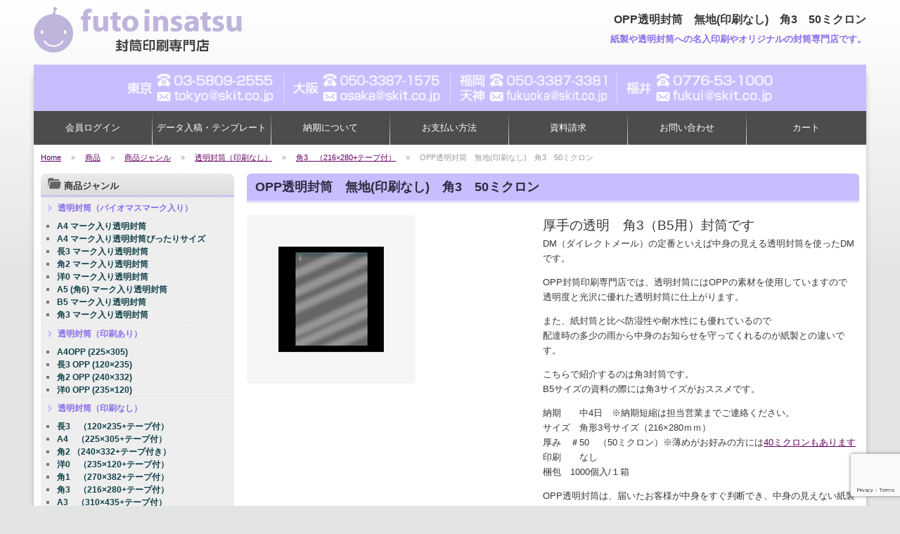

--- FILE ---
content_type: text/html; charset=UTF-8
request_url: https://futoinsatsu.net/item/5756.html
body_size: 18320
content:

<!DOCTYPE html>
<!--[if IE 6]>
<html id="ie6" dir="ltr" lang="ja" prefix="og: https://ogp.me/ns#">
<![endif]-->
<!--[if IE 7]>
<html id="ie7" dir="ltr" lang="ja" prefix="og: https://ogp.me/ns#">
<![endif]-->
<!--[if IE 8]>
<html id="ie8" dir="ltr" lang="ja" prefix="og: https://ogp.me/ns#">
<![endif]-->
<!--[if !(IE 6) | !(IE 7) | !(IE 8)  ]><!-->
<html dir="ltr" lang="ja" prefix="og: https://ogp.me/ns#">
<!--<![endif]-->
<head>
<meta charset="UTF-8" />
<meta name="viewport" content="width=device-width">
<!-- <link rel="shortcut icon" href="https://futoinsatsu.net/wordpress/wp-content/themes/skit/images/web.png" /> -->
<meta name="google-site-verification" content="XdhTKrOLi_YnkCfTuy5nhRb3j2Z4b65FhuNPClMWf-8" />
<title>OPP透明封筒 無地（印刷なし） 角3 50ミクロン | 封筒印刷専門店封筒印刷専門店</title>
<link rel="profile" href="http://gmpg.org/xfn/11" />
<link rel="pingback" href="https://futoinsatsu.net/wordpress/xmlrpc.php" />
<link href="https://maxcdn.bootstrapcdn.com/font-awesome/4.7.0/css/font-awesome.min.css" rel="stylesheet">
<title>OPP透明封筒 無地（印刷なし） 角3 50ミクロン | 封筒印刷専門店</title>

		<!-- All in One SEO Pro 4.9.3 - aioseo.com -->
	<meta name="description" content="OPP封筒印刷専門店では封筒の印刷だけではなく、印刷なしの無地透明封筒も取り扱っております。こちらでご紹介するのはB5サイズの資料など封入するのに適した角3の封筒です。厚みは厚手の50ミクロンでご注文から中4日にて発送となります。 OPP封筒印刷専門店ではスタッフが、お客様のお問い合わせお待ちしております。" />
	<meta name="robots" content="max-image-preview:large" />
	<meta name="author" content="skit"/>
	<meta name="keywords" content="opp封筒,透明封筒,無地,角３,#50,商品,商品ジャンル,透明封筒（印刷なし）,角3　（216×280+テープ付）" />
	<link rel="canonical" href="https://futoinsatsu.net/item/5756.html" />
	<meta name="generator" content="All in One SEO Pro (AIOSEO) 4.9.3" />
		<meta property="og:locale" content="ja_JP" />
		<meta property="og:site_name" content="封筒印刷専門店 | 紙製や透明封筒への名入印刷やオリジナルの封筒専門店です。" />
		<meta property="og:type" content="activity" />
		<meta property="og:title" content="OPP透明封筒 無地（印刷なし） 角3 50ミクロン | 封筒印刷専門店" />
		<meta property="og:description" content="OPP封筒印刷専門店では封筒の印刷だけではなく、印刷なしの無地透明封筒も取り扱っております。こちらでご紹介するのはB5サイズの資料など封入するのに適した角3の封筒です。厚みは厚手の50ミクロンでご注文から中4日にて発送となります。 OPP封筒印刷専門店ではスタッフが、お客様のお問い合わせお待ちしております。" />
		<meta property="og:url" content="https://futoinsatsu.net/item/5756.html" />
		<meta name="twitter:card" content="summary" />
		<meta name="twitter:title" content="OPP透明封筒 無地（印刷なし） 角3 50ミクロン | 封筒印刷専門店" />
		<meta name="twitter:description" content="OPP封筒印刷専門店では封筒の印刷だけではなく、印刷なしの無地透明封筒も取り扱っております。こちらでご紹介するのはB5サイズの資料など封入するのに適した角3の封筒です。厚みは厚手の50ミクロンでご注文から中4日にて発送となります。 OPP封筒印刷専門店ではスタッフが、お客様のお問い合わせお待ちしております。" />
		<script type="application/ld+json" class="aioseo-schema">
			{"@context":"https:\/\/schema.org","@graph":[{"@type":"Article","@id":"https:\/\/futoinsatsu.net\/item\/5756.html#aioseo-article-63f736bacb3cc","name":"OPP\u900f\u660e\u5c01\u7b52\u3000\u7121\u5730(\u5370\u5237\u306a\u3057)\u3000\u89d23\u300050\u30df\u30af\u30ed\u30f3","headline":"OPP\u900f\u660e\u5c01\u7b52\u3000\u7121\u5730(\u5370\u5237\u306a\u3057)\u3000\u89d23\u300050\u30df\u30af\u30ed\u30f3","description":"\u539a\u624b\u306e\u900f\u660e\u3000\u89d23\uff08B5\u7528\uff09\u5c01\u7b52\u3067\u3059 DM\uff08\u30c0\u30a4\u30ec\u30af\u30c8\u30e1\u30fc\u30eb\uff09\u306e\u5b9a\u756a\u3068\u3044\u3048\u3070\u4e2d\u8eab\u306e\u898b\u3048\u308b\u900f\u660e\u5c01\u7b52\u3092\u4f7f\u3063\u305fDM\u3067\u3059","author":{"@type":"Person","name":"skit","url":"https:\/\/futoinsatsu.net\/author\/skit"},"publisher":{"@id":"https:\/\/futoinsatsu.net\/#organization"},"datePublished":"2015-11-25T11:05:00+09:00","dateModified":"2015-11-25T11:05:00+09:00","inLanguage":"ja","articleSection":"\u5546\u54c1, \u5546\u54c1\u30b8\u30e3\u30f3\u30eb, \u900f\u660e\u5c01\u7b52\uff08\u5370\u5237\u306a\u3057\uff09, \u89d23\u3000\uff08216\u00d7280+\u30c6\u30fc\u30d7\u4ed8\uff09"},{"@type":"BreadcrumbList","@id":"https:\/\/futoinsatsu.net\/item\/5756.html#breadcrumblist","itemListElement":[{"@type":"ListItem","@id":"https:\/\/futoinsatsu.net#listItem","position":1,"name":"Home","item":"https:\/\/futoinsatsu.net","nextItem":{"@type":"ListItem","@id":"https:\/\/futoinsatsu.net\/category\/item#listItem","name":"\u5546\u54c1"}},{"@type":"ListItem","@id":"https:\/\/futoinsatsu.net\/category\/item#listItem","position":2,"name":"\u5546\u54c1","item":"https:\/\/futoinsatsu.net\/category\/item","nextItem":{"@type":"ListItem","@id":"https:\/\/futoinsatsu.net\/category\/item\/itemgenre#listItem","name":"\u5546\u54c1\u30b8\u30e3\u30f3\u30eb"},"previousItem":{"@type":"ListItem","@id":"https:\/\/futoinsatsu.net#listItem","name":"Home"}},{"@type":"ListItem","@id":"https:\/\/futoinsatsu.net\/category\/item\/itemgenre#listItem","position":3,"name":"\u5546\u54c1\u30b8\u30e3\u30f3\u30eb","item":"https:\/\/futoinsatsu.net\/category\/item\/itemgenre","nextItem":{"@type":"ListItem","@id":"https:\/\/futoinsatsu.net\/category\/item\/itemgenre\/011_pp#listItem","name":"\u900f\u660e\u5c01\u7b52\uff08\u5370\u5237\u306a\u3057\uff09"},"previousItem":{"@type":"ListItem","@id":"https:\/\/futoinsatsu.net\/category\/item#listItem","name":"\u5546\u54c1"}},{"@type":"ListItem","@id":"https:\/\/futoinsatsu.net\/category\/item\/itemgenre\/011_pp#listItem","position":4,"name":"\u900f\u660e\u5c01\u7b52\uff08\u5370\u5237\u306a\u3057\uff09","item":"https:\/\/futoinsatsu.net\/category\/item\/itemgenre\/011_pp","nextItem":{"@type":"ListItem","@id":"https:\/\/futoinsatsu.net\/category\/item\/itemgenre\/011_pp\/02_opptoumei_3gou#listItem","name":"\u89d23\u3000\uff08216\u00d7280+\u30c6\u30fc\u30d7\u4ed8\uff09"},"previousItem":{"@type":"ListItem","@id":"https:\/\/futoinsatsu.net\/category\/item\/itemgenre#listItem","name":"\u5546\u54c1\u30b8\u30e3\u30f3\u30eb"}},{"@type":"ListItem","@id":"https:\/\/futoinsatsu.net\/category\/item\/itemgenre\/011_pp\/02_opptoumei_3gou#listItem","position":5,"name":"\u89d23\u3000\uff08216\u00d7280+\u30c6\u30fc\u30d7\u4ed8\uff09","item":"https:\/\/futoinsatsu.net\/category\/item\/itemgenre\/011_pp\/02_opptoumei_3gou","nextItem":{"@type":"ListItem","@id":"https:\/\/futoinsatsu.net\/item\/5756.html#listItem","name":"OPP\u900f\u660e\u5c01\u7b52\u3000\u7121\u5730(\u5370\u5237\u306a\u3057)\u3000\u89d23\u300050\u30df\u30af\u30ed\u30f3"},"previousItem":{"@type":"ListItem","@id":"https:\/\/futoinsatsu.net\/category\/item\/itemgenre\/011_pp#listItem","name":"\u900f\u660e\u5c01\u7b52\uff08\u5370\u5237\u306a\u3057\uff09"}},{"@type":"ListItem","@id":"https:\/\/futoinsatsu.net\/item\/5756.html#listItem","position":6,"name":"OPP\u900f\u660e\u5c01\u7b52\u3000\u7121\u5730(\u5370\u5237\u306a\u3057)\u3000\u89d23\u300050\u30df\u30af\u30ed\u30f3","previousItem":{"@type":"ListItem","@id":"https:\/\/futoinsatsu.net\/category\/item\/itemgenre\/011_pp\/02_opptoumei_3gou#listItem","name":"\u89d23\u3000\uff08216\u00d7280+\u30c6\u30fc\u30d7\u4ed8\uff09"}}]},{"@type":"Organization","@id":"https:\/\/futoinsatsu.net\/#organization","name":"\u5c01\u7b52\u5370\u5237\u5c02\u9580\u5e97","description":"\u7d19\u88fd\u3084\u900f\u660e\u5c01\u7b52\u3078\u306e\u540d\u5165\u5370\u5237\u3084\u30aa\u30ea\u30b8\u30ca\u30eb\u306e\u5c01\u7b52\u5c02\u9580\u5e97\u3067\u3059\u3002","url":"https:\/\/futoinsatsu.net\/"},{"@type":"Person","@id":"https:\/\/futoinsatsu.net\/author\/skit#author","url":"https:\/\/futoinsatsu.net\/author\/skit","name":"skit","image":{"@type":"ImageObject","@id":"https:\/\/futoinsatsu.net\/item\/5756.html#authorImage","url":"https:\/\/secure.gravatar.com\/avatar\/538afdbf041c2f4cc620eecc6aab09cb?s=96&d=mm&r=g","width":96,"height":96,"caption":"skit"}},{"@type":"WebPage","@id":"https:\/\/futoinsatsu.net\/item\/5756.html#webpage","url":"https:\/\/futoinsatsu.net\/item\/5756.html","name":"OPP\u900f\u660e\u5c01\u7b52 \u7121\u5730\uff08\u5370\u5237\u306a\u3057\uff09 \u89d23 50\u30df\u30af\u30ed\u30f3 | \u5c01\u7b52\u5370\u5237\u5c02\u9580\u5e97","description":"OPP\u5c01\u7b52\u5370\u5237\u5c02\u9580\u5e97\u3067\u306f\u5c01\u7b52\u306e\u5370\u5237\u3060\u3051\u3067\u306f\u306a\u304f\u3001\u5370\u5237\u306a\u3057\u306e\u7121\u5730\u900f\u660e\u5c01\u7b52\u3082\u53d6\u308a\u6271\u3063\u3066\u304a\u308a\u307e\u3059\u3002\u3053\u3061\u3089\u3067\u3054\u7d39\u4ecb\u3059\u308b\u306e\u306fB5\u30b5\u30a4\u30ba\u306e\u8cc7\u6599\u306a\u3069\u5c01\u5165\u3059\u308b\u306e\u306b\u9069\u3057\u305f\u89d23\u306e\u5c01\u7b52\u3067\u3059\u3002\u539a\u307f\u306f\u539a\u624b\u306e50\u30df\u30af\u30ed\u30f3\u3067\u3054\u6ce8\u6587\u304b\u3089\u4e2d4\u65e5\u306b\u3066\u767a\u9001\u3068\u306a\u308a\u307e\u3059\u3002 OPP\u5c01\u7b52\u5370\u5237\u5c02\u9580\u5e97\u3067\u306f\u30b9\u30bf\u30c3\u30d5\u304c\u3001\u304a\u5ba2\u69d8\u306e\u304a\u554f\u3044\u5408\u308f\u305b\u304a\u5f85\u3061\u3057\u3066\u304a\u308a\u307e\u3059\u3002","inLanguage":"ja","isPartOf":{"@id":"https:\/\/futoinsatsu.net\/#website"},"breadcrumb":{"@id":"https:\/\/futoinsatsu.net\/item\/5756.html#breadcrumblist"},"author":{"@id":"https:\/\/futoinsatsu.net\/author\/skit#author"},"creator":{"@id":"https:\/\/futoinsatsu.net\/author\/skit#author"},"datePublished":"2015-11-25T11:05:00+09:00","dateModified":"2015-11-25T11:05:00+09:00"},{"@type":"WebSite","@id":"https:\/\/futoinsatsu.net\/#website","url":"https:\/\/futoinsatsu.net\/","name":"OPP\u5c01\u7b52\u5370\u5237\u5c02\u9580\u5e97","description":"\u7d19\u88fd\u3084\u900f\u660e\u5c01\u7b52\u3078\u306e\u540d\u5165\u5370\u5237\u3084\u30aa\u30ea\u30b8\u30ca\u30eb\u306e\u5c01\u7b52\u5c02\u9580\u5e97\u3067\u3059\u3002","inLanguage":"ja","publisher":{"@id":"https:\/\/futoinsatsu.net\/#organization"}}]}
		</script>
		<!-- All in One SEO Pro -->

<link rel='dns-prefetch' href='//www.googletagmanager.com' />
<script type="text/javascript">
/* <![CDATA[ */
window._wpemojiSettings = {"baseUrl":"https:\/\/s.w.org\/images\/core\/emoji\/15.0.3\/72x72\/","ext":".png","svgUrl":"https:\/\/s.w.org\/images\/core\/emoji\/15.0.3\/svg\/","svgExt":".svg","source":{"concatemoji":"https:\/\/futoinsatsu.net\/wordpress\/wp-includes\/js\/wp-emoji-release.min.js?ver=6.6.4"}};
/*! This file is auto-generated */
!function(i,n){var o,s,e;function c(e){try{var t={supportTests:e,timestamp:(new Date).valueOf()};sessionStorage.setItem(o,JSON.stringify(t))}catch(e){}}function p(e,t,n){e.clearRect(0,0,e.canvas.width,e.canvas.height),e.fillText(t,0,0);var t=new Uint32Array(e.getImageData(0,0,e.canvas.width,e.canvas.height).data),r=(e.clearRect(0,0,e.canvas.width,e.canvas.height),e.fillText(n,0,0),new Uint32Array(e.getImageData(0,0,e.canvas.width,e.canvas.height).data));return t.every(function(e,t){return e===r[t]})}function u(e,t,n){switch(t){case"flag":return n(e,"\ud83c\udff3\ufe0f\u200d\u26a7\ufe0f","\ud83c\udff3\ufe0f\u200b\u26a7\ufe0f")?!1:!n(e,"\ud83c\uddfa\ud83c\uddf3","\ud83c\uddfa\u200b\ud83c\uddf3")&&!n(e,"\ud83c\udff4\udb40\udc67\udb40\udc62\udb40\udc65\udb40\udc6e\udb40\udc67\udb40\udc7f","\ud83c\udff4\u200b\udb40\udc67\u200b\udb40\udc62\u200b\udb40\udc65\u200b\udb40\udc6e\u200b\udb40\udc67\u200b\udb40\udc7f");case"emoji":return!n(e,"\ud83d\udc26\u200d\u2b1b","\ud83d\udc26\u200b\u2b1b")}return!1}function f(e,t,n){var r="undefined"!=typeof WorkerGlobalScope&&self instanceof WorkerGlobalScope?new OffscreenCanvas(300,150):i.createElement("canvas"),a=r.getContext("2d",{willReadFrequently:!0}),o=(a.textBaseline="top",a.font="600 32px Arial",{});return e.forEach(function(e){o[e]=t(a,e,n)}),o}function t(e){var t=i.createElement("script");t.src=e,t.defer=!0,i.head.appendChild(t)}"undefined"!=typeof Promise&&(o="wpEmojiSettingsSupports",s=["flag","emoji"],n.supports={everything:!0,everythingExceptFlag:!0},e=new Promise(function(e){i.addEventListener("DOMContentLoaded",e,{once:!0})}),new Promise(function(t){var n=function(){try{var e=JSON.parse(sessionStorage.getItem(o));if("object"==typeof e&&"number"==typeof e.timestamp&&(new Date).valueOf()<e.timestamp+604800&&"object"==typeof e.supportTests)return e.supportTests}catch(e){}return null}();if(!n){if("undefined"!=typeof Worker&&"undefined"!=typeof OffscreenCanvas&&"undefined"!=typeof URL&&URL.createObjectURL&&"undefined"!=typeof Blob)try{var e="postMessage("+f.toString()+"("+[JSON.stringify(s),u.toString(),p.toString()].join(",")+"));",r=new Blob([e],{type:"text/javascript"}),a=new Worker(URL.createObjectURL(r),{name:"wpTestEmojiSupports"});return void(a.onmessage=function(e){c(n=e.data),a.terminate(),t(n)})}catch(e){}c(n=f(s,u,p))}t(n)}).then(function(e){for(var t in e)n.supports[t]=e[t],n.supports.everything=n.supports.everything&&n.supports[t],"flag"!==t&&(n.supports.everythingExceptFlag=n.supports.everythingExceptFlag&&n.supports[t]);n.supports.everythingExceptFlag=n.supports.everythingExceptFlag&&!n.supports.flag,n.DOMReady=!1,n.readyCallback=function(){n.DOMReady=!0}}).then(function(){return e}).then(function(){var e;n.supports.everything||(n.readyCallback(),(e=n.source||{}).concatemoji?t(e.concatemoji):e.wpemoji&&e.twemoji&&(t(e.twemoji),t(e.wpemoji)))}))}((window,document),window._wpemojiSettings);
/* ]]> */
</script>
<style id='wp-emoji-styles-inline-css' type='text/css'>

	img.wp-smiley, img.emoji {
		display: inline !important;
		border: none !important;
		box-shadow: none !important;
		height: 1em !important;
		width: 1em !important;
		margin: 0 0.07em !important;
		vertical-align: -0.1em !important;
		background: none !important;
		padding: 0 !important;
	}
</style>
<link rel='stylesheet' id='wp-block-library-css' href='https://futoinsatsu.net/wordpress/wp-includes/css/dist/block-library/style.min.css?ver=6.6.4' type='text/css' media='all' />
<link rel='stylesheet' id='aioseo/css/src/vue/standalone/blocks/table-of-contents/global.scss-css' href='https://futoinsatsu.net/wordpress/wp-content/plugins/all-in-one-seo-pack-pro/dist/Pro/assets/css/table-of-contents/global.e90f6d47.css?ver=4.9.3' type='text/css' media='all' />
<link rel='stylesheet' id='aioseo/css/src/vue/standalone/blocks/pro/recipe/global.scss-css' href='https://futoinsatsu.net/wordpress/wp-content/plugins/all-in-one-seo-pack-pro/dist/Pro/assets/css/recipe/global.67a3275f.css?ver=4.9.3' type='text/css' media='all' />
<link rel='stylesheet' id='aioseo/css/src/vue/standalone/blocks/pro/product/global.scss-css' href='https://futoinsatsu.net/wordpress/wp-content/plugins/all-in-one-seo-pack-pro/dist/Pro/assets/css/product/global.61066cfb.css?ver=4.9.3' type='text/css' media='all' />
<style id='classic-theme-styles-inline-css' type='text/css'>
/*! This file is auto-generated */
.wp-block-button__link{color:#fff;background-color:#32373c;border-radius:9999px;box-shadow:none;text-decoration:none;padding:calc(.667em + 2px) calc(1.333em + 2px);font-size:1.125em}.wp-block-file__button{background:#32373c;color:#fff;text-decoration:none}
</style>
<style id='global-styles-inline-css' type='text/css'>
:root{--wp--preset--aspect-ratio--square: 1;--wp--preset--aspect-ratio--4-3: 4/3;--wp--preset--aspect-ratio--3-4: 3/4;--wp--preset--aspect-ratio--3-2: 3/2;--wp--preset--aspect-ratio--2-3: 2/3;--wp--preset--aspect-ratio--16-9: 16/9;--wp--preset--aspect-ratio--9-16: 9/16;--wp--preset--color--black: #000000;--wp--preset--color--cyan-bluish-gray: #abb8c3;--wp--preset--color--white: #ffffff;--wp--preset--color--pale-pink: #f78da7;--wp--preset--color--vivid-red: #cf2e2e;--wp--preset--color--luminous-vivid-orange: #ff6900;--wp--preset--color--luminous-vivid-amber: #fcb900;--wp--preset--color--light-green-cyan: #7bdcb5;--wp--preset--color--vivid-green-cyan: #00d084;--wp--preset--color--pale-cyan-blue: #8ed1fc;--wp--preset--color--vivid-cyan-blue: #0693e3;--wp--preset--color--vivid-purple: #9b51e0;--wp--preset--gradient--vivid-cyan-blue-to-vivid-purple: linear-gradient(135deg,rgba(6,147,227,1) 0%,rgb(155,81,224) 100%);--wp--preset--gradient--light-green-cyan-to-vivid-green-cyan: linear-gradient(135deg,rgb(122,220,180) 0%,rgb(0,208,130) 100%);--wp--preset--gradient--luminous-vivid-amber-to-luminous-vivid-orange: linear-gradient(135deg,rgba(252,185,0,1) 0%,rgba(255,105,0,1) 100%);--wp--preset--gradient--luminous-vivid-orange-to-vivid-red: linear-gradient(135deg,rgba(255,105,0,1) 0%,rgb(207,46,46) 100%);--wp--preset--gradient--very-light-gray-to-cyan-bluish-gray: linear-gradient(135deg,rgb(238,238,238) 0%,rgb(169,184,195) 100%);--wp--preset--gradient--cool-to-warm-spectrum: linear-gradient(135deg,rgb(74,234,220) 0%,rgb(151,120,209) 20%,rgb(207,42,186) 40%,rgb(238,44,130) 60%,rgb(251,105,98) 80%,rgb(254,248,76) 100%);--wp--preset--gradient--blush-light-purple: linear-gradient(135deg,rgb(255,206,236) 0%,rgb(152,150,240) 100%);--wp--preset--gradient--blush-bordeaux: linear-gradient(135deg,rgb(254,205,165) 0%,rgb(254,45,45) 50%,rgb(107,0,62) 100%);--wp--preset--gradient--luminous-dusk: linear-gradient(135deg,rgb(255,203,112) 0%,rgb(199,81,192) 50%,rgb(65,88,208) 100%);--wp--preset--gradient--pale-ocean: linear-gradient(135deg,rgb(255,245,203) 0%,rgb(182,227,212) 50%,rgb(51,167,181) 100%);--wp--preset--gradient--electric-grass: linear-gradient(135deg,rgb(202,248,128) 0%,rgb(113,206,126) 100%);--wp--preset--gradient--midnight: linear-gradient(135deg,rgb(2,3,129) 0%,rgb(40,116,252) 100%);--wp--preset--font-size--small: 13px;--wp--preset--font-size--medium: 20px;--wp--preset--font-size--large: 36px;--wp--preset--font-size--x-large: 42px;--wp--preset--spacing--20: 0.44rem;--wp--preset--spacing--30: 0.67rem;--wp--preset--spacing--40: 1rem;--wp--preset--spacing--50: 1.5rem;--wp--preset--spacing--60: 2.25rem;--wp--preset--spacing--70: 3.38rem;--wp--preset--spacing--80: 5.06rem;--wp--preset--shadow--natural: 6px 6px 9px rgba(0, 0, 0, 0.2);--wp--preset--shadow--deep: 12px 12px 50px rgba(0, 0, 0, 0.4);--wp--preset--shadow--sharp: 6px 6px 0px rgba(0, 0, 0, 0.2);--wp--preset--shadow--outlined: 6px 6px 0px -3px rgba(255, 255, 255, 1), 6px 6px rgba(0, 0, 0, 1);--wp--preset--shadow--crisp: 6px 6px 0px rgba(0, 0, 0, 1);}:where(.is-layout-flex){gap: 0.5em;}:where(.is-layout-grid){gap: 0.5em;}body .is-layout-flex{display: flex;}.is-layout-flex{flex-wrap: wrap;align-items: center;}.is-layout-flex > :is(*, div){margin: 0;}body .is-layout-grid{display: grid;}.is-layout-grid > :is(*, div){margin: 0;}:where(.wp-block-columns.is-layout-flex){gap: 2em;}:where(.wp-block-columns.is-layout-grid){gap: 2em;}:where(.wp-block-post-template.is-layout-flex){gap: 1.25em;}:where(.wp-block-post-template.is-layout-grid){gap: 1.25em;}.has-black-color{color: var(--wp--preset--color--black) !important;}.has-cyan-bluish-gray-color{color: var(--wp--preset--color--cyan-bluish-gray) !important;}.has-white-color{color: var(--wp--preset--color--white) !important;}.has-pale-pink-color{color: var(--wp--preset--color--pale-pink) !important;}.has-vivid-red-color{color: var(--wp--preset--color--vivid-red) !important;}.has-luminous-vivid-orange-color{color: var(--wp--preset--color--luminous-vivid-orange) !important;}.has-luminous-vivid-amber-color{color: var(--wp--preset--color--luminous-vivid-amber) !important;}.has-light-green-cyan-color{color: var(--wp--preset--color--light-green-cyan) !important;}.has-vivid-green-cyan-color{color: var(--wp--preset--color--vivid-green-cyan) !important;}.has-pale-cyan-blue-color{color: var(--wp--preset--color--pale-cyan-blue) !important;}.has-vivid-cyan-blue-color{color: var(--wp--preset--color--vivid-cyan-blue) !important;}.has-vivid-purple-color{color: var(--wp--preset--color--vivid-purple) !important;}.has-black-background-color{background-color: var(--wp--preset--color--black) !important;}.has-cyan-bluish-gray-background-color{background-color: var(--wp--preset--color--cyan-bluish-gray) !important;}.has-white-background-color{background-color: var(--wp--preset--color--white) !important;}.has-pale-pink-background-color{background-color: var(--wp--preset--color--pale-pink) !important;}.has-vivid-red-background-color{background-color: var(--wp--preset--color--vivid-red) !important;}.has-luminous-vivid-orange-background-color{background-color: var(--wp--preset--color--luminous-vivid-orange) !important;}.has-luminous-vivid-amber-background-color{background-color: var(--wp--preset--color--luminous-vivid-amber) !important;}.has-light-green-cyan-background-color{background-color: var(--wp--preset--color--light-green-cyan) !important;}.has-vivid-green-cyan-background-color{background-color: var(--wp--preset--color--vivid-green-cyan) !important;}.has-pale-cyan-blue-background-color{background-color: var(--wp--preset--color--pale-cyan-blue) !important;}.has-vivid-cyan-blue-background-color{background-color: var(--wp--preset--color--vivid-cyan-blue) !important;}.has-vivid-purple-background-color{background-color: var(--wp--preset--color--vivid-purple) !important;}.has-black-border-color{border-color: var(--wp--preset--color--black) !important;}.has-cyan-bluish-gray-border-color{border-color: var(--wp--preset--color--cyan-bluish-gray) !important;}.has-white-border-color{border-color: var(--wp--preset--color--white) !important;}.has-pale-pink-border-color{border-color: var(--wp--preset--color--pale-pink) !important;}.has-vivid-red-border-color{border-color: var(--wp--preset--color--vivid-red) !important;}.has-luminous-vivid-orange-border-color{border-color: var(--wp--preset--color--luminous-vivid-orange) !important;}.has-luminous-vivid-amber-border-color{border-color: var(--wp--preset--color--luminous-vivid-amber) !important;}.has-light-green-cyan-border-color{border-color: var(--wp--preset--color--light-green-cyan) !important;}.has-vivid-green-cyan-border-color{border-color: var(--wp--preset--color--vivid-green-cyan) !important;}.has-pale-cyan-blue-border-color{border-color: var(--wp--preset--color--pale-cyan-blue) !important;}.has-vivid-cyan-blue-border-color{border-color: var(--wp--preset--color--vivid-cyan-blue) !important;}.has-vivid-purple-border-color{border-color: var(--wp--preset--color--vivid-purple) !important;}.has-vivid-cyan-blue-to-vivid-purple-gradient-background{background: var(--wp--preset--gradient--vivid-cyan-blue-to-vivid-purple) !important;}.has-light-green-cyan-to-vivid-green-cyan-gradient-background{background: var(--wp--preset--gradient--light-green-cyan-to-vivid-green-cyan) !important;}.has-luminous-vivid-amber-to-luminous-vivid-orange-gradient-background{background: var(--wp--preset--gradient--luminous-vivid-amber-to-luminous-vivid-orange) !important;}.has-luminous-vivid-orange-to-vivid-red-gradient-background{background: var(--wp--preset--gradient--luminous-vivid-orange-to-vivid-red) !important;}.has-very-light-gray-to-cyan-bluish-gray-gradient-background{background: var(--wp--preset--gradient--very-light-gray-to-cyan-bluish-gray) !important;}.has-cool-to-warm-spectrum-gradient-background{background: var(--wp--preset--gradient--cool-to-warm-spectrum) !important;}.has-blush-light-purple-gradient-background{background: var(--wp--preset--gradient--blush-light-purple) !important;}.has-blush-bordeaux-gradient-background{background: var(--wp--preset--gradient--blush-bordeaux) !important;}.has-luminous-dusk-gradient-background{background: var(--wp--preset--gradient--luminous-dusk) !important;}.has-pale-ocean-gradient-background{background: var(--wp--preset--gradient--pale-ocean) !important;}.has-electric-grass-gradient-background{background: var(--wp--preset--gradient--electric-grass) !important;}.has-midnight-gradient-background{background: var(--wp--preset--gradient--midnight) !important;}.has-small-font-size{font-size: var(--wp--preset--font-size--small) !important;}.has-medium-font-size{font-size: var(--wp--preset--font-size--medium) !important;}.has-large-font-size{font-size: var(--wp--preset--font-size--large) !important;}.has-x-large-font-size{font-size: var(--wp--preset--font-size--x-large) !important;}
:where(.wp-block-post-template.is-layout-flex){gap: 1.25em;}:where(.wp-block-post-template.is-layout-grid){gap: 1.25em;}
:where(.wp-block-columns.is-layout-flex){gap: 2em;}:where(.wp-block-columns.is-layout-grid){gap: 2em;}
:root :where(.wp-block-pullquote){font-size: 1.5em;line-height: 1.6;}
</style>
<link rel='stylesheet' id='contact-form-7-css' href='https://futoinsatsu.net/wordpress/wp-content/plugins/contact-form-7/includes/css/styles.css?ver=5.9.8' type='text/css' media='all' />
<link rel='stylesheet' id='contact-form-7-confirm-css' href='https://futoinsatsu.net/wordpress/wp-content/plugins/contact-form-7-add-confirm/includes/css/styles.css?ver=5.1' type='text/css' media='all' />
<link rel='stylesheet' id='meteor-slides-css' href='https://futoinsatsu.net/wordpress/wp-content/plugins/meteor-slides/css/meteor-slides.css?ver=1.0' type='text/css' media='all' />
<link rel='stylesheet' id='usces_default_css-css' href='https://futoinsatsu.net/wordpress/wp-content/plugins/usc-e-shop/css/usces_default.css?ver=2.11.26.2512161' type='text/css' media='all' />
<link rel='stylesheet' id='dashicons-css' href='https://futoinsatsu.net/wordpress/wp-includes/css/dashicons.min.css?ver=6.6.4' type='text/css' media='all' />
<link rel='stylesheet' id='usces_cart_css-css' href='https://futoinsatsu.net/wordpress/wp-content/plugins/usc-e-shop/css/usces_cart.css?ver=2.11.26.2512161' type='text/css' media='all' />
<script type="text/javascript" src="https://futoinsatsu.net/wordpress/wp-includes/js/jquery/jquery.min.js?ver=3.7.1" id="jquery-core-js"></script>
<script type="text/javascript" src="https://futoinsatsu.net/wordpress/wp-includes/js/jquery/jquery-migrate.min.js?ver=3.4.1" id="jquery-migrate-js"></script>
<script type="text/javascript" src="https://futoinsatsu.net/wordpress/wp-content/plugins/meteor-slides/js/jquery.cycle.all.js?ver=6.6.4" id="jquery-cycle-js"></script>
<script type="text/javascript" src="https://futoinsatsu.net/wordpress/wp-content/plugins/meteor-slides/js/jquery.metadata.v2.js?ver=6.6.4" id="jquery-metadata-js"></script>
<script type="text/javascript" src="https://futoinsatsu.net/wordpress/wp-content/plugins/meteor-slides/js/jquery.touchwipe.1.1.1.js?ver=6.6.4" id="jquery-touchwipe-js"></script>
<script type="text/javascript" id="meteorslides-script-js-extra">
/* <![CDATA[ */
var meteorslidessettings = {"meteorslideshowspeed":"750","meteorslideshowduration":"3000","meteorslideshowheight":"","meteorslideshowwidth":"870","meteorslideshowtransition":"fade"};
/* ]]> */
</script>
<script type="text/javascript" src="https://futoinsatsu.net/wordpress/wp-content/plugins/meteor-slides/js/slideshow.js?ver=6.6.4" id="meteorslides-script-js"></script>

<!-- Site Kit によって追加された Google タグ（gtag.js）スニペット -->
<!-- Google アナリティクス スニペット (Site Kit が追加) -->
<script type="text/javascript" src="https://www.googletagmanager.com/gtag/js?id=G-5VHSHJXMGL" id="google_gtagjs-js" async></script>
<script type="text/javascript" id="google_gtagjs-js-after">
/* <![CDATA[ */
window.dataLayer = window.dataLayer || [];function gtag(){dataLayer.push(arguments);}
gtag("set","linker",{"domains":["futoinsatsu.net"]});
gtag("js", new Date());
gtag("set", "developer_id.dZTNiMT", true);
gtag("config", "G-5VHSHJXMGL");
 window._googlesitekit = window._googlesitekit || {}; window._googlesitekit.throttledEvents = []; window._googlesitekit.gtagEvent = (name, data) => { var key = JSON.stringify( { name, data } ); if ( !! window._googlesitekit.throttledEvents[ key ] ) { return; } window._googlesitekit.throttledEvents[ key ] = true; setTimeout( () => { delete window._googlesitekit.throttledEvents[ key ]; }, 5 ); gtag( "event", name, { ...data, event_source: "site-kit" } ); }; 
/* ]]> */
</script>
<link rel="https://api.w.org/" href="https://futoinsatsu.net/wp-json/" /><link rel="alternate" title="JSON" type="application/json" href="https://futoinsatsu.net/wp-json/wp/v2/posts/5756" /><link rel="EditURI" type="application/rsd+xml" title="RSD" href="https://futoinsatsu.net/wordpress/xmlrpc.php?rsd" />
<meta name="generator" content="WordPress 6.6.4" />
<link rel='shortlink' href='https://futoinsatsu.net/?p=5756' />
<link rel="alternate" title="oEmbed (JSON)" type="application/json+oembed" href="https://futoinsatsu.net/wp-json/oembed/1.0/embed?url=https%3A%2F%2Ffutoinsatsu.net%2Fitem%2F5756.html" />
<link rel="alternate" title="oEmbed (XML)" type="text/xml+oembed" href="https://futoinsatsu.net/wp-json/oembed/1.0/embed?url=https%3A%2F%2Ffutoinsatsu.net%2Fitem%2F5756.html&#038;format=xml" />

<meta property="og:title" content="角3　無地　#50">
<meta property="og:type" content="product">
<meta property="og:description" content="OPP透明封筒　無地(印刷なし)　角3　50ミクロン">
<meta property="og:url" content="https://futoinsatsu.net/item/5756.html">
<meta property="og:image" content="https://futoinsatsu.net/wordpress/wp-content/uploads/kaku3-opp-50.jpg">
<meta property="og:site_name" content="封筒印刷専門店"><meta name="generator" content="Site Kit by Google 1.162.1" /><link rel="icon" href="https://futoinsatsu.net/wordpress/wp-content/uploads/icon_futo-150x150.png" sizes="32x32" />
<link rel="icon" href="https://futoinsatsu.net/wordpress/wp-content/uploads/icon_futo-250x250.png" sizes="192x192" />
<link rel="apple-touch-icon" href="https://futoinsatsu.net/wordpress/wp-content/uploads/icon_futo-250x250.png" />
<meta name="msapplication-TileImage" content="https://futoinsatsu.net/wordpress/wp-content/uploads/icon_futo-300x300.png" />
<link rel="stylesheet" type="text/css" media="all" href="https://futoinsatsu.net/wordpress/wp-content/themes/skit/style.css?v1.0.0" />
<link rel="stylesheet" href="https://futoinsatsu.net/wordpress/wp-content/themes/skit/css/accordion.css" type="text/css" />
<link rel="stylesheet" href="https://futoinsatsu.net/wordpress/wp-content/themes/skit/css/jquery.sidr.light.css">
</head>

<body class="post-template-default single single-post postid-5756 single-format-standard">
<div id="page" class="hfeed">
<div class="white_bacdrop">
<header id="branding" role="banner">
<div class="inner">

<hgroup class="clerfix">
<nav class="sidebar_but"><a id="left-menu" href="#left-menu">Left Menu</a></nav>
<nav class="logo"><a href="https://futoinsatsu.net/" rel="home"><img src="https://futoinsatsu.net/wordpress/wp-content/themes/skit/images/name.png" alt="封筒印刷専門店"></a></nav>
<header class="logo-header">
<h1 id="site-title">OPP透明封筒　無地(印刷なし)　角3　50ミクロン</h1>
<p id="site-description">紙製や透明封筒への名入印刷やオリジナルの封筒専門店です。</p>
</header>
</hgroup>

<div id="anchor_block">
<div class="line1">
<div id="header_contact">
<ul class="clearfix">
<li><a href="https://test.futoinsatsu.net/contact_tokyo/" class="over"><img src="https://futoinsatsu.net/wordpress/wp-content/themes/skit/images/hc01_tokyo.png" alt="東京 Tel.03-58092555 Email:tokyo@skit.co.jp"></a></li>
<li><a href="https://test.futoinsatsu.net/contact_osaka/" class="over"><img src="https://futoinsatsu.net/wordpress/wp-content/themes/skit/images/hc02_osaka.png" alt="大阪 Tel.050-3387-1575 Email:osaka@skit.co.jp"></a></li>
<li><a href="https://test.futoinsatsu.net/contact_fukuoka/" class="over"><img src="https://futoinsatsu.net/wordpress/wp-content/themes/skit/images/hc04_fukuoka.png" alt="福岡 Tel.050-3387-3381 Email:fukuoka@skit.co.jp"></a></li>
<li><a href="https://test.futoinsatsu.net/contact_fukui/" class="over"><img src="https://futoinsatsu.net/wordpress/wp-content/themes/skit/images/hc05_fukui.png" alt="福井 Tel.0776-53-1000 Email:fukui@skit.co.jp"></a></li>
</ul>
</div>
</div>

<!--<aside id="search">
<div class="block board">
<form id="searchform" method="get" action="https://futoinsatsu.net">
<strong>商品検索</strong><input type="hidden" value="-15,-1,-10" name="cat" />
<input name="s" id="s" class="searchtext" value="" type="text" />
<input type="image" src="https://futoinsatsu.net/wordpress/wp-content/themes/skit/images/search.png" alt="検索開始" value="検索開始" id="searchsubmit" />
</form>
<article id="fukugo" class="over"><a href="https://futoinsatsu.net/usces-cart?page=search_item" title="カテゴリー複合検索" class="composition">カテゴリー複合検索 &raquo;</a></article>
</div>
</aside>-->
<div class="line2">
<div class="global clearfix">
<nav id="access" role="navigation">
<span class="open_h3 btn-1">Menu</span>
<div class="menu-globalnavi-container"><ul id="menu-globalnavi" class="mainnavi clearfix open-1"><li id="menu-item-13267" class="menu-item menu-item-type-post_type menu-item-object-page menu-item-13267"><a href="https://futoinsatsu.net/usces-member">会員ログイン</a></li>
<li id="menu-item-13672" class="menu-item menu-item-type-custom menu-item-object-custom menu-item-has-children menu-item-13672"><a href="#">データ入稿・テンプレート</a>
<ul class="sub-menu">
	<li id="menu-item-13676" class="menu-item menu-item-type-post_type menu-item-object-page menu-item-13676"><a href="https://futoinsatsu.net/data-upload">データ入稿</a></li>
	<li id="menu-item-13903" class="menu-item menu-item-type-post_type menu-item-object-page menu-item-13903"><a href="https://futoinsatsu.net/template">テンプレートダウンロード</a></li>
	<li id="menu-item-13673" class="menu-item menu-item-type-post_type menu-item-object-page menu-item-13673"><a href="https://futoinsatsu.net/how-to-submit">入稿方法</a></li>
	<li id="menu-item-13675" class="menu-item menu-item-type-post_type menu-item-object-page menu-item-13675"><a href="https://futoinsatsu.net/data">対応データ</a></li>
</ul>
</li>
<li id="menu-item-7920" class="menu-item menu-item-type-post_type menu-item-object-page menu-item-7920"><a href="https://futoinsatsu.net/delivery-date">納期について</a></li>
<li id="menu-item-38" class="menu-item menu-item-type-post_type menu-item-object-page menu-item-38"><a href="https://futoinsatsu.net/howtopay">お支払い方法</a></li>
<li id="menu-item-39" class="menu-item menu-item-type-post_type menu-item-object-page menu-item-39"><a href="https://futoinsatsu.net/request">資料請求</a></li>
<li id="menu-item-13774" class="menu-item menu-item-type-custom menu-item-object-custom menu-item-has-children menu-item-13774"><a href="#">お問い合わせ</a>
<ul class="sub-menu">
	<li id="menu-item-13775" class="menu-item menu-item-type-post_type menu-item-object-page menu-item-13775"><a href="https://futoinsatsu.net/contact-form">お問い合わせフォーム</a></li>
	<li id="menu-item-13761" class="menu-item menu-item-type-post_type menu-item-object-page menu-item-13761"><a href="https://futoinsatsu.net/estimation">お客様窓口</a></li>
</ul>
</li>
<li id="menu-item-12643" class="menu-item menu-item-type-custom menu-item-object-custom menu-item-12643"><a href="https://futoinsatsu.net/usces-cart">カート</a></li>
</ul></div></nav><!-- #access -->
</div>
</div>
</div>
</div>
</header><!-- #branding -->

<div id="main" class="clearfix">

<nav id="breadcrumb"><ul class="clearfix"><li class="breadcrumb_top" itemscope itemtype="http://data-vocabulary.org/Breadcrumb"><a href="https://futoinsatsu.net/" itemprop="url"><span itemprop="title">Home</span></a></li><li>&nbsp; &raquo; &nbsp;</li><li itemscope itemtype="http://data-vocabulary.org/Breadcrumb"><a href="https://futoinsatsu.net/category/item" itemprop="url"><span itemprop="title">商品</span></a></li><li>&nbsp; &raquo; &nbsp;</li><li itemscope itemtype="http://data-vocabulary.org/Breadcrumb"><a href="https://futoinsatsu.net/category/item/itemgenre" itemprop="url"><span itemprop="title">商品ジャンル</span></a></li><li>&nbsp; &raquo; &nbsp;</li><li itemscope itemtype="http://data-vocabulary.org/Breadcrumb"><a href="https://futoinsatsu.net/category/item/itemgenre/011_pp" itemprop="url"><span itemprop="title">透明封筒（印刷なし）</span></a></li><li>&nbsp; &raquo; &nbsp;</li><li itemscope itemtype="http://data-vocabulary.org/Breadcrumb"><a href="https://futoinsatsu.net/category/item/itemgenre/011_pp/02_opptoumei_3gou" itemprop="url"><span itemprop="title">角3　（216×280+テープ付）</span></a></li><li>&nbsp; &raquo; &nbsp;</li><li>OPP透明封筒　無地(印刷なし)　角3　50ミクロン</li></ul></nav>
<div id="primary">
<div id="content" role="main">


<div class="post-5756 post type-post status-publish format-standard hentry category-item category-itemgenre category-011_pp category-02_opptoumei_3gou" id="post-5756">

<header class="entry-header">
<h2 class="entry-title"><span>OPP透明封筒　無地(印刷なし)　角3　50ミクロン</span></h2>
</header><!-- .entry-header -->



<div id="itempage" class="clearfix">

<div class="entry_content clearfix">
<h4><span style="font-size: 14pt;">厚手の透明　角3（B5用）封筒です</span></h4>
<p>DM（ダイレクトメール）の定番といえば中身の見える透明封筒を使ったDMです。</p>
<p>OPP封筒印刷専門店では、透明封筒にはOPPの素材を使用していますので<br />
透明度と光沢に優れた透明封筒に仕上がります。</p>
<p>また、紙封筒と比べ防湿性や耐水性にも優れているので<br />
配達時の多少の雨から中身のお知らせを守ってくれるのが紙製との違いです。</p>
<p>こちらで紹介するのは角3封筒です。<br />
B5サイズの資料の際には角3サイズがおススメです。</p>
<p>納期　　中4日　※納期短縮は担当営業までご連絡ください。<br />
サイズ　角形3号サイズ（216×280ｍｍ）<br />
厚み　＃50　（50ミクロン）※薄めがお好みの方には<a href="https://futoinsatsu.net/item/5754.html">40ミクロンもあります</a><br />
印刷　　なし<br />
梱包　1000個入/１箱</p>
<p>OPP透明封筒は、届いたお客様が中身をすぐ判断でき、中身の見えない紙製封筒でのお知らせよりも開封率が上がります。<br />
封筒には、封綴じの際に便利な剥離テープとフタ部分に折れ線も入っているので<br />
スピーディーな封綴じ作業のお手伝いとなると思います。</p>
<p>OPP封筒の素材はポリプロピレンという素材になりますが<br />
焼却処分をしても有害物質が出ない素材です！</p>
<p>そしてOPP封筒印刷専門店では、透明封筒への印刷の他にも<br />
封筒に封入する資料として、会社案内・仕様書・カタログ・DM等の<a title="中面資料印刷" href="https://futoinsatsu.net/item/itemnew/itemgenre/014_huunyusiryou/">中面資料の印刷</a>も承っております。</p>
<p>中面資料の封筒への封入封緘（封綴じ）、封筒への<a title="宛名印字" href="https://futoinsatsu.net/item/itemnew/itemgenre/017_option/010_atena/">宛名印字ラベル</a>、<a title="代理発送" href="https://futoinsatsu.net/item/itemnew/itemgenre/017_option/010_mail/">ゆうめーる便、ヤマトのDM便での発送</a>まで一貫して行っております。<br />
ＯＰＰ封筒印刷とあわせてご利用ください</p>
<ul class="othermenu">
<li><a href="https://futoinsatsu.net/contact?goods=OPP透明封筒　無地(印刷なし)　角3　50ミクロン" class="over"><img src="https://futoinsatsu.net/wordpress/wp-content/themes/skit/images/1348134271_mail.png" width="24" height="17" alt="この商品のお問い合せ" />この商品のお問い合せ</a></li>
<li><a rel="sidebar" href="javascript:void toFavorite(location.href,document.title);"><img src="https://futoinsatsu.net/wordpress/wp-content/themes/skit/images/star.png" width="24" height="24" alt="" />お気に入りに追加</a></li>
</ul>
</div>

<div class="img_block clearfix">
<div class="main_img">
<a href="https://futoinsatsu.net/wordpress/wp-content/uploads/kaku3-opp-50.jpg"  class="over"><img width="150" height="150" src="https://futoinsatsu.net/wordpress/wp-content/uploads/kaku3-opp-50.jpg" class="attachment-240x240 size-240x240" alt="厚め印刷なし　角3　OPP封筒" decoding="async" /></a>
</div>
<div class="sub_img">
</div><!-- end of itemsubimg -->
</div>
</div><!-- end of itemspage -->

<div id="detail_block">
<!--some SKU-->
<h3 class="item_name">角3　無地　#50</h3>
<form action="https://futoinsatsu.net/usces-cart" method="post">
<table class="skuform" border="0" cellspacing="0" cellpadding="0">
<thead>
<tr>
<!-- 注文番号 --><th>注文番号</th>
<!-- 部数 --><th>色数 / 郵便枠 / 部数</th>
<!-- 販売価格 --><th>販売価格<em class="tax">（税別）</em></th>
<!-- 在庫状態 <th>在庫状態</th>-->
<!-- 問い合わせ --><th>お問い合わせ</th>
<!-- 数量 --><th><!--数量--></th></tr>
</thead>
<tbody>
<tr>
<!-- 注文番号 --><td>kaku3-opp-50a</td>
<!-- 部数 --><td>1000部</td>
<!-- 販売価格 --><td><strong>¥10,400</strong>



</td>
<!-- 在庫状態 <td>在庫有り</td>-->
<!-- 問い合わせ --><td><a href="https://futoinsatsu.net/contact?goods=OPP透明封筒　無地(印刷なし)　角3　50ミクロン&goods_2=kaku3-opp-50a" class="over"><img src="https://futoinsatsu.net/wordpress/wp-content/themes/skit/images/1348134271_mail.png" width="24" height="17" alt="問い合せる" />問い合せる</a></td>
<td><!--<input name="quant[5756][kaku3-opp-50a]" type="text" id="quant[5756][kaku3-opp-50a]" class="skuquantity" value="1" onKeyDown="if (event.keyCode == 13) {return false;}" />-->  <input name="zaikonum[5756][kaku3-opp-50a]" type="hidden" id="zaikonum[5756][kaku3-opp-50a]" value="" />
<input name="zaiko[5756][kaku3-opp-50a]" type="hidden" id="zaiko[5756][kaku3-opp-50a]" value="0" />
<input name="gptekiyo[5756][kaku3-opp-50a]" type="hidden" id="gptekiyo[5756][kaku3-opp-50a]" value="0" />
<input name="skuPrice[5756][kaku3-opp-50a]" type="hidden" id="skuPrice[5756][kaku3-opp-50a]" value="10400" />
<input name="inCart[5756][kaku3-opp-50a]" type="submit" id="inCart[5756][kaku3-opp-50a]" class="skubutton" value="カート" onclick="return uscesCart.intoCart( '5756','kaku3-opp-50a' )" /><input name="usces_referer" type="hidden" value="/item/5756.html" />
<span class="over"></span></td></tr>
<tr>
<!-- 注文番号 --><td>kaku3-opp-50b</td>
<!-- 部数 --><td>2000部</td>
<!-- 販売価格 --><td><strong>¥19,100</strong>



</td>
<!-- 在庫状態 <td>在庫有り</td>-->
<!-- 問い合わせ --><td><a href="https://futoinsatsu.net/contact?goods=OPP透明封筒　無地(印刷なし)　角3　50ミクロン&goods_2=kaku3-opp-50b" class="over"><img src="https://futoinsatsu.net/wordpress/wp-content/themes/skit/images/1348134271_mail.png" width="24" height="17" alt="問い合せる" />問い合せる</a></td>
<td><!--<input name="quant[5756][kaku3-opp-50b]" type="text" id="quant[5756][kaku3-opp-50b]" class="skuquantity" value="1" onKeyDown="if (event.keyCode == 13) {return false;}" />-->  <input name="zaikonum[5756][kaku3-opp-50b]" type="hidden" id="zaikonum[5756][kaku3-opp-50b]" value="" />
<input name="zaiko[5756][kaku3-opp-50b]" type="hidden" id="zaiko[5756][kaku3-opp-50b]" value="0" />
<input name="gptekiyo[5756][kaku3-opp-50b]" type="hidden" id="gptekiyo[5756][kaku3-opp-50b]" value="0" />
<input name="skuPrice[5756][kaku3-opp-50b]" type="hidden" id="skuPrice[5756][kaku3-opp-50b]" value="19100" />
<input name="inCart[5756][kaku3-opp-50b]" type="submit" id="inCart[5756][kaku3-opp-50b]" class="skubutton" value="カート" onclick="return uscesCart.intoCart( '5756','kaku3-opp-50b' )" /><input name="usces_referer" type="hidden" value="/item/5756.html" />
<span class="over"></span></td></tr>
<tr>
<!-- 注文番号 --><td>kaku3-opp-50c</td>
<!-- 部数 --><td>3000部</td>
<!-- 販売価格 --><td><strong>¥26,100</strong>



</td>
<!-- 在庫状態 <td>在庫有り</td>-->
<!-- 問い合わせ --><td><a href="https://futoinsatsu.net/contact?goods=OPP透明封筒　無地(印刷なし)　角3　50ミクロン&goods_2=kaku3-opp-50c" class="over"><img src="https://futoinsatsu.net/wordpress/wp-content/themes/skit/images/1348134271_mail.png" width="24" height="17" alt="問い合せる" />問い合せる</a></td>
<td><!--<input name="quant[5756][kaku3-opp-50c]" type="text" id="quant[5756][kaku3-opp-50c]" class="skuquantity" value="1" onKeyDown="if (event.keyCode == 13) {return false;}" />-->  <input name="zaikonum[5756][kaku3-opp-50c]" type="hidden" id="zaikonum[5756][kaku3-opp-50c]" value="" />
<input name="zaiko[5756][kaku3-opp-50c]" type="hidden" id="zaiko[5756][kaku3-opp-50c]" value="0" />
<input name="gptekiyo[5756][kaku3-opp-50c]" type="hidden" id="gptekiyo[5756][kaku3-opp-50c]" value="0" />
<input name="skuPrice[5756][kaku3-opp-50c]" type="hidden" id="skuPrice[5756][kaku3-opp-50c]" value="26100" />
<input name="inCart[5756][kaku3-opp-50c]" type="submit" id="inCart[5756][kaku3-opp-50c]" class="skubutton" value="カート" onclick="return uscesCart.intoCart( '5756','kaku3-opp-50c' )" /><input name="usces_referer" type="hidden" value="/item/5756.html" />
<span class="over"></span></td></tr>
<tr>
<!-- 注文番号 --><td>kaku3-opp-50d</td>
<!-- 部数 --><td>4000部</td>
<!-- 販売価格 --><td><strong>¥34,800</strong>



</td>
<!-- 在庫状態 <td>在庫有り</td>-->
<!-- 問い合わせ --><td><a href="https://futoinsatsu.net/contact?goods=OPP透明封筒　無地(印刷なし)　角3　50ミクロン&goods_2=kaku3-opp-50d" class="over"><img src="https://futoinsatsu.net/wordpress/wp-content/themes/skit/images/1348134271_mail.png" width="24" height="17" alt="問い合せる" />問い合せる</a></td>
<td><!--<input name="quant[5756][kaku3-opp-50d]" type="text" id="quant[5756][kaku3-opp-50d]" class="skuquantity" value="1" onKeyDown="if (event.keyCode == 13) {return false;}" />-->  <input name="zaikonum[5756][kaku3-opp-50d]" type="hidden" id="zaikonum[5756][kaku3-opp-50d]" value="" />
<input name="zaiko[5756][kaku3-opp-50d]" type="hidden" id="zaiko[5756][kaku3-opp-50d]" value="0" />
<input name="gptekiyo[5756][kaku3-opp-50d]" type="hidden" id="gptekiyo[5756][kaku3-opp-50d]" value="0" />
<input name="skuPrice[5756][kaku3-opp-50d]" type="hidden" id="skuPrice[5756][kaku3-opp-50d]" value="34800" />
<input name="inCart[5756][kaku3-opp-50d]" type="submit" id="inCart[5756][kaku3-opp-50d]" class="skubutton" value="カート" onclick="return uscesCart.intoCart( '5756','kaku3-opp-50d' )" /><input name="usces_referer" type="hidden" value="/item/5756.html" />
<span class="over"></span></td></tr>
<tr>
<!-- 注文番号 --><td>kaku3-opp-50e</td>
<!-- 部数 --><td>5000部</td>
<!-- 販売価格 --><td><strong>¥43,200</strong>



</td>
<!-- 在庫状態 <td>在庫有り</td>-->
<!-- 問い合わせ --><td><a href="https://futoinsatsu.net/contact?goods=OPP透明封筒　無地(印刷なし)　角3　50ミクロン&goods_2=kaku3-opp-50e" class="over"><img src="https://futoinsatsu.net/wordpress/wp-content/themes/skit/images/1348134271_mail.png" width="24" height="17" alt="問い合せる" />問い合せる</a></td>
<td><!--<input name="quant[5756][kaku3-opp-50e]" type="text" id="quant[5756][kaku3-opp-50e]" class="skuquantity" value="1" onKeyDown="if (event.keyCode == 13) {return false;}" />-->  <input name="zaikonum[5756][kaku3-opp-50e]" type="hidden" id="zaikonum[5756][kaku3-opp-50e]" value="" />
<input name="zaiko[5756][kaku3-opp-50e]" type="hidden" id="zaiko[5756][kaku3-opp-50e]" value="0" />
<input name="gptekiyo[5756][kaku3-opp-50e]" type="hidden" id="gptekiyo[5756][kaku3-opp-50e]" value="0" />
<input name="skuPrice[5756][kaku3-opp-50e]" type="hidden" id="skuPrice[5756][kaku3-opp-50e]" value="43200" />
<input name="inCart[5756][kaku3-opp-50e]" type="submit" id="inCart[5756][kaku3-opp-50e]" class="skubutton" value="カート" onclick="return uscesCart.intoCart( '5756','kaku3-opp-50e' )" /><input name="usces_referer" type="hidden" value="/item/5756.html" />
<span class="over"></span></td></tr>
</tbody>
</table>
</form>

</div>

<section id="other_info">

</section>

</div>

</div><!-- end of catbox -->
</div><!-- end of content -->

<div id="sidr-left">

<div id="secondary" class="widget-area" role="complementary">
<aside id="welcart_brand_category" class="widget widget_welcart_brand">
<section class="line">
<header><h3 class="widget_title"><img src="https://futoinsatsu.net/wordpress/wp-content/themes/skit/images/side_icon_item.png" /> 商品ジャンル</h3></header>
<div class="inner">
<ul class="welcart_widget_body">
	<li class="cat-item cat-item-306"><a href="https://futoinsatsu.net/category/item/itemgenre/010_biomassopp">透明封筒（バイオマスマーク入り）</a>
<ul class='children'>
	<li class="cat-item cat-item-308"><a href="https://futoinsatsu.net/category/item/itemgenre/010_biomassopp/02_a4_biomass">A4 マーク入り透明封筒</a>
</li>
	<li class="cat-item cat-item-335"><a href="https://futoinsatsu.net/category/item/itemgenre/010_biomassopp/03_a4j_biomass">A4 マーク入り透明封筒ぴったりサイズ</a>
</li>
	<li class="cat-item cat-item-307"><a href="https://futoinsatsu.net/category/item/itemgenre/010_biomassopp/01_naga3_biomass">長3 マーク入り透明封筒</a>
</li>
	<li class="cat-item cat-item-309"><a href="https://futoinsatsu.net/category/item/itemgenre/010_biomassopp/01_kaku2_biomass">角2 マーク入り透明封筒</a>
</li>
	<li class="cat-item cat-item-336"><a href="https://futoinsatsu.net/category/item/itemgenre/010_biomassopp/04_y0_biomass">洋0 マーク入り透明封筒</a>
</li>
	<li class="cat-item cat-item-339"><a href="https://futoinsatsu.net/category/item/itemgenre/010_biomassopp/07_k6_biomass">A5 (角6) マーク入り透明封筒</a>
</li>
	<li class="cat-item cat-item-338"><a href="https://futoinsatsu.net/category/item/itemgenre/010_biomassopp/06_k4_biomass">B5 マーク入り透明封筒</a>
</li>
	<li class="cat-item cat-item-337"><a href="https://futoinsatsu.net/category/item/itemgenre/010_biomassopp/05_k3_biomass">角3 マーク入り透明封筒</a>
</li>
</ul>
</li>
	<li class="cat-item cat-item-120"><a href="https://futoinsatsu.net/category/item/itemgenre/001_pp">透明封筒（印刷あり）</a>
<ul class='children'>
	<li class="cat-item cat-item-123"><a href="https://futoinsatsu.net/category/item/itemgenre/001_pp/02_opp_a4_print">A4OPP (225×305)</a>
</li>
	<li class="cat-item cat-item-121"><a href="https://futoinsatsu.net/category/item/itemgenre/001_pp/01_opp_naga3_insatsu">長3 OPP (120×235)</a>
</li>
	<li class="cat-item cat-item-329"><a href="https://futoinsatsu.net/category/item/itemgenre/001_pp/04_opp_k2_print">角2 OPP (240×332)</a>
</li>
	<li class="cat-item cat-item-324"><a href="https://futoinsatsu.net/category/item/itemgenre/001_pp/05_opp_you0_print">洋0 OPP (235×120)</a>
</li>
</ul>
</li>
	<li class="cat-item cat-item-47"><a href="https://futoinsatsu.net/category/item/itemgenre/011_pp">透明封筒（印刷なし）</a>
<ul class='children'>
	<li class="cat-item cat-item-119"><a href="https://futoinsatsu.net/category/item/itemgenre/011_pp/00_opptoumei_naga3">長3　（120×235+テープ付）</a>
</li>
	<li class="cat-item cat-item-122"><a href="https://futoinsatsu.net/category/item/itemgenre/011_pp/03_opptoumei_a4">A4　（225×305+テープ付）</a>
</li>
	<li class="cat-item cat-item-344"><a href="https://futoinsatsu.net/category/item/itemgenre/011_pp/00_opptoumei_kaku2">角2 （240×332+テープ付き）</a>
</li>
	<li class="cat-item cat-item-318"><a href="https://futoinsatsu.net/category/item/itemgenre/011_pp/01_opptoumei_yo0">洋0　（235×120+テープ付）</a>
</li>
	<li class="cat-item cat-item-118"><a href="https://futoinsatsu.net/category/item/itemgenre/011_pp/05_opptoumei_1gou">角1　（270×382+テープ付）</a>
</li>
	<li class="cat-item cat-item-116"><a href="https://futoinsatsu.net/category/item/itemgenre/011_pp/02_opptoumei_3gou">角3　（216×280+テープ付）</a>
</li>
	<li class="cat-item cat-item-117"><a href="https://futoinsatsu.net/category/item/itemgenre/011_pp/06_opptoumei_a3">A3　（310×435+テープ付）</a>
</li>
</ul>
</li>
	<li class="cat-item cat-item-196"><a href="https://futoinsatsu.net/category/item/itemgenre/002_original">オリジナル封筒</a>
<ul class='children'>
	<li class="cat-item cat-item-75"><a href="https://futoinsatsu.net/category/item/itemgenre/002_original/04_youzero">洋長３紙製封筒（235×120）</a>
</li>
	<li class="cat-item cat-item-74"><a href="https://futoinsatsu.net/category/item/itemgenre/002_original/03_kaku2">角２ 紙製封筒（240×332）</a>
</li>
	<li class="cat-item cat-item-73"><a href="https://futoinsatsu.net/category/item/itemgenre/002_original/03_naga3sero">長３紙セロ窓付（120×235）</a>
</li>
	<li class="cat-item cat-item-72"><a href="https://futoinsatsu.net/category/item/itemgenre/002_original/01_naga3-02_original">長３紙製封筒　（120×235）</a>
</li>
</ul>
</li>
	<li class="cat-item cat-item-300"><a href="https://futoinsatsu.net/category/item/itemgenre/02_cd_sleevecase">紙製CDスリーブ</a>
<ul class='children'>
	<li class="cat-item cat-item-345"><a href="https://futoinsatsu.net/category/item/itemgenre/02_cd_sleevecase/01_cd_sleevecase_pod">紙製CDスリーブ　少ロット</a>
</li>
	<li class="cat-item cat-item-301"><a href="https://futoinsatsu.net/category/item/itemgenre/02_cd_sleevecase/02_cd_sleevecase_n5">紙製スリーブ　中5日</a>
</li>
</ul>
</li>
	<li class="cat-item cat-item-125"><a href="https://futoinsatsu.net/category/item/itemgenre/014_huunyusiryou">封入資料印刷</a>
<ul class='children'>
	<li class="cat-item cat-item-98"><a href="https://futoinsatsu.net/category/item/itemgenre/014_huunyusiryou/01_a4x1p">A4×1枚(ペラ)　マットコート90k</a>
</li>
	<li class="cat-item cat-item-168"><a href="https://futoinsatsu.net/category/item/itemgenre/014_huunyusiryou/02_a4x4p">A4×4P（A3×2折）</a>
</li>
	<li class="cat-item cat-item-99"><a href="https://futoinsatsu.net/category/item/itemgenre/014_huunyusiryou/098_a4_13">A4リーフレット（三折）</a>
</li>
	<li class="cat-item cat-item-55"><a href="https://futoinsatsu.net/category/item/itemgenre/014_huunyusiryou/097_tirasi">B4チラシ</a>
</li>
</ul>
</li>
	<li class="cat-item cat-item-97"><a href="https://futoinsatsu.net/category/item/itemgenre/016_logo">データ制作</a>
<ul class='children'>
	<li class="cat-item cat-item-156"><a href="https://futoinsatsu.net/category/item/itemgenre/016_logo/orijinal-deta">オリジナル封筒データ制作</a>
</li>
	<li class="cat-item cat-item-155"><a href="https://futoinsatsu.net/category/item/itemgenre/016_logo/rogopon">名入れデータ制作 （ロゴポン）</a>
</li>
</ul>
</li>
	<li class="cat-item cat-item-341"><a href="https://futoinsatsu.net/category/item/itemgenre/018_proof">色校正</a>
<ul class='children'>
	<li class="cat-item cat-item-343"><a href="https://futoinsatsu.net/category/item/itemgenre/018_proof/proofs">本機校正</a>
</li>
</ul>
</li>
	<li class="cat-item cat-item-183"><a href="https://futoinsatsu.net/category/item/itemgenre/017_option">オプション</a>
<ul class='children'>
	<li class="cat-item cat-item-65"><a href="https://futoinsatsu.net/category/item/itemgenre/017_option/010_mail">ゆうメール発送代行</a>
</li>
	<li class="cat-item cat-item-61"><a href="https://futoinsatsu.net/category/item/itemgenre/017_option/010_atena">宛名印字（ラベル貼り）</a>
</li>
	<li class="cat-item cat-item-157"><a href="https://futoinsatsu.net/category/item/itemgenre/017_option/funyu-fukan">封入封緘（封入＆封閉じ）</a>
</li>
	<li class="cat-item cat-item-349"><a href="https://futoinsatsu.net/category/item/itemgenre/017_option/data">データ先行チェック</a>
</li>
</ul>
</li>
</ul>
</div>
</section>
</aside>

<aside id="welcart_calendar" class="widget widget_welcart_calendar">
<header><h3 class="widget_title"><img src="https://futoinsatsu.net/wordpress/wp-content/themes/skit/images/side_icon_calendar.png" width="19" height="16" alt="営業日カレンダー" />営業日カレンダー</h3></header>
<section class="line">
<div class="inner welcart_calendar_body welcart_widget_body">
<div class="this-month">
<table cellspacing="0" class="usces_calendar">
<caption>今月(2026年1月)</caption>
<thead>
	<tr>
		<th>日</th>
		<th>月</th>
		<th>火</th>
		<th>水</th>
		<th>木</th>
		<th>金</th>
		<th>土</th>
	</tr>
</thead>
<tbody>
	<tr>
			<td>&nbsp;</td>
					<td>&nbsp;</td>
					<td>&nbsp;</td>
					<td>&nbsp;</td>
					<td  class="businessday">1</td>
					<td  class="businessday">2</td>
					<td  class="businessday">3</td>
				</tr>
	<tr>
			<td  class="businessday">4</td>
					<td >5</td>
					<td >6</td>
					<td >7</td>
					<td >8</td>
					<td >9</td>
					<td  class="businessday">10</td>
				</tr>
	<tr>
			<td  class="businessday">11</td>
					<td  class="businessday">12</td>
					<td >13</td>
					<td >14</td>
					<td >15</td>
					<td >16</td>
					<td  class="businesstoday">17</td>
				</tr>
	<tr>
			<td  class="businessday">18</td>
					<td >19</td>
					<td >20</td>
					<td >21</td>
					<td >22</td>
					<td >23</td>
					<td  class="businessday">24</td>
				</tr>
	<tr>
			<td  class="businessday">25</td>
					<td >26</td>
					<td >27</td>
					<td >28</td>
					<td >29</td>
					<td >30</td>
					<td >31</td>
				</tr>
</tbody>
</table>
</div>
<div class="next-month">
<table cellspacing="0" class="usces_calendar">
<caption>翌月(2026年2月)</caption>
<thead>
	<tr>
		<th>日</th>
		<th>月</th>
		<th>火</th>
		<th>水</th>
		<th>木</th>
		<th>金</th>
		<th>土</th>
	</tr>
</thead>
<tbody>
	<tr>
			<td  class="businessday">1</td>
					<td >2</td>
					<td >3</td>
					<td >4</td>
					<td >5</td>
					<td >6</td>
					<td  class="businessday">7</td>
				</tr>
	<tr>
			<td  class="businessday">8</td>
					<td >9</td>
					<td >10</td>
					<td  class="businessday">11</td>
					<td >12</td>
					<td >13</td>
					<td >14</td>
				</tr>
	<tr>
			<td  class="businessday">15</td>
					<td >16</td>
					<td >17</td>
					<td >18</td>
					<td >19</td>
					<td >20</td>
					<td  class="businessday">21</td>
				</tr>
	<tr>
			<td  class="businessday">22</td>
					<td  class="businessday">23</td>
					<td >24</td>
					<td >25</td>
					<td >26</td>
					<td >27</td>
					<td >28</td>
				</tr>
</tbody>
</table>
</div>
(<span class="business_days_exp_box businessday">&nbsp;&nbsp;&nbsp;&nbsp;</span>&nbsp;&nbsp;発送業務休日)
</div>
</section>
</aside>
<div id="page_contents">
<aside id="widget_sp_image-26" class="widget widget_sp_image"><header><h2 class="widget_title">納期の数え方</h2></header><a href="https://futoinsatsu.net/delivery-date" target="_blank" class="widget_sp_image-image-link" title="納期の数え方"><img width="240" height="100" alt="納期の数え方" class="attachment-full" style="max-width: 100%;" src="https://futoinsatsu.net/wordpress/wp-content/uploads/noukinokazoekata.png" /></a><div class="widget_sp_image-description" ><p>商品発送までの日数の数え方はこちらをご確認ください。</p>
</div></aside><aside id="welcart_login-2" class="widget widget_welcart_login"><header><h2 class="widget_title"><img src="https://futoinsatsu.net/wordpress/wp-content/themes/skit/images/login.png" alt="会員ログイン" />会員ログイン</h2></header>
		<ul class="ucart_login_body ucart_widget_body"><li>

		
		<div class="loginbox">
					<form name="loginwidget" id="loginformw" action="https://futoinsatsu.net/usces-member" method="post">
			<p>
			<label>メールアドレス<br />
			<input type="text" name="loginmail" id="loginmailw" class="loginmail" value="" size="20" /></label><br />
			<label>パスワード<br />
			<input type="password" name="loginpass" id="loginpassw" class="loginpass" size="20" autocomplete="off" /></label><br />
			<label><input name="rememberme" type="checkbox" id="remembermew" value="forever" /> ログイン情報を記憶</label></p>
			<p class="submit">
			<input type="submit" name="member_login" id="member_loginw" value="ログイン" />
			</p>
			<input type="hidden" id="wel_nonce" name="wel_nonce" value="d287fa6d13" /><input type="hidden" name="_wp_http_referer" value="/item/5756.html" />			</form>
			<a href="https://futoinsatsu.net/usces-member?usces_page=lostmemberpassword" title="パスワード紛失取り扱い">パスワードをお忘れですか？</a><br />
			<a href="https://futoinsatsu.net/usces-member?usces_page=newmember" title="新規ご入会はこちら">新規ご入会はこちら</a>
					</div>

		
		</li></ul>

		</aside><aside id="widget_sp_image-2" class="widget widget_sp_image"><header><h2 class="widget_title">環境にやさしいOPP封筒印刷</h2></header><a href="/eco/" target="_self" class="widget_sp_image-image-link" title="環境にやさしいOPP封筒印刷"><img width="675" height="375" alt="環境にやさしいOPP封筒印" class="attachment-full" style="max-width: 100%;" srcset="https://futoinsatsu.net/wordpress/wp-content/uploads/87582af48c3cc857899e2d843efd7a22.jpg 675w, https://futoinsatsu.net/wordpress/wp-content/uploads/87582af48c3cc857899e2d843efd7a22-300x167.jpg 300w, https://futoinsatsu.net/wordpress/wp-content/uploads/87582af48c3cc857899e2d843efd7a22-250x139.jpg 250w" sizes="(max-width: 675px) 100vw, 675px" src="https://futoinsatsu.net/wordpress/wp-content/uploads/87582af48c3cc857899e2d843efd7a22.jpg" /></a><div class="widget_sp_image-description" ><p>SDGs目標にあわせNONVOCインキ・バイオマス材料等でOPP封筒印刷に取り組めます。</p>
</div></aside><aside id="widget_sp_image-4" class="widget widget_sp_image"><img width="650" height="608" class="attachment-full" style="max-width: 100%;" srcset="https://futoinsatsu.net/wordpress/wp-content/uploads/ISMS2024.jpg 650w, https://futoinsatsu.net/wordpress/wp-content/uploads/ISMS2024-300x281.jpg 300w, https://futoinsatsu.net/wordpress/wp-content/uploads/ISMS2024-250x234.jpg 250w" sizes="(max-width: 650px) 100vw, 650px" src="https://futoinsatsu.net/wordpress/wp-content/uploads/ISMS2024.jpg" /><div class="widget_sp_image-description" ><p>スキット株式会社では、当専門店を運営しており、株式会社ジェイ-ヴァック(ISR017)による審査を受けています。私たちは、お客様からお預かりした様々な情報を大切に管理し、すべての業務において正確かつ確実な作業を心がけています。</p>
</div></aside></div><!-- end left secondary -->
</div>

</div>

</div><!-- #main -->
</div>

<footer id="colophon" role="contentinfo">
<section id="footer_detail_block">
<div class="inner clearfix">
<nav id="pageup">
<a href="#page" class="over"><img src="https://futoinsatsu.net/wordpress/wp-content/themes/skit/images/pageup.png" width="125" height="14" alt="このページの上部へ" /></a>
</nav>
<nav id="footer_access" class="clearfix" role="navigation">
<div class="menu-footermenu-container"><ul id="menu-footermenu" class="menu"><li id="menu-item-40" class="menu-item menu-item-type-custom menu-item-object-custom menu-item-home menu-item-40"><a href="https://futoinsatsu.net/">ホーム</a></li>
<li id="menu-item-45" class="menu-item menu-item-type-post_type menu-item-object-page menu-item-45"><a href="https://futoinsatsu.net/estimation">お客様窓口</a></li>
<li id="menu-item-7917" class="menu-item menu-item-type-post_type menu-item-object-page menu-item-7917"><a href="https://futoinsatsu.net/delivery-date">納期に関して</a></li>
<li id="menu-item-43" class="menu-item menu-item-type-post_type menu-item-object-page menu-item-43"><a href="https://futoinsatsu.net/how-to-submit">入稿方法</a></li>
<li id="menu-item-44" class="menu-item menu-item-type-post_type menu-item-object-page menu-item-44"><a href="https://futoinsatsu.net/data">対応データ</a></li>
<li id="menu-item-46" class="menu-item menu-item-type-post_type menu-item-object-page menu-item-46"><a href="https://futoinsatsu.net/howtopay">お支払い方法</a></li>
<li id="menu-item-13148" class="menu-item menu-item-type-post_type menu-item-object-page menu-item-13148"><a href="https://futoinsatsu.net/%e9%81%a9%e6%a0%bc%e8%ab%8b%e6%b1%82%e6%9b%b8%ef%bc%88%e3%82%a4%e3%83%b3%e3%83%9c%e3%82%a4%e3%82%b9%ef%bc%89%e7%99%ba%e8%a1%8c">適格請求書（インボイス）発行</a></li>
<li id="menu-item-47" class="menu-item menu-item-type-post_type menu-item-object-page menu-item-47"><a href="https://futoinsatsu.net/request">資料請求</a></li>
<li id="menu-item-48" class="menu-item menu-item-type-post_type menu-item-object-page menu-item-48"><a href="https://futoinsatsu.net/company">会社概要</a></li>
<li id="menu-item-12411" class="menu-item menu-item-type-post_type menu-item-object-page menu-item-12411"><a href="https://futoinsatsu.net/eco-printing">環境への取り組み</a></li>
<li id="menu-item-49" class="menu-item menu-item-type-post_type menu-item-object-page menu-item-49"><a href="https://futoinsatsu.net/tokuteisho">特定商取引</a></li>
<li id="menu-item-50" class="menu-item menu-item-type-post_type menu-item-object-page menu-item-50"><a href="https://futoinsatsu.net/privacy">プライバシーポリシー</a></li>
<li id="menu-item-51" class="menu-item menu-item-type-post_type menu-item-object-page menu-item-51"><a href="https://futoinsatsu.net/sitemap">サイトマップ</a></li>
<li id="menu-item-5524" class="menu-item menu-item-type-post_type menu-item-object-page menu-item-5524"><a href="https://futoinsatsu.net/forward">出荷後の納期について</a></li>
<li id="menu-item-11022" class="menu-item menu-item-type-post_type menu-item-object-page menu-item-11022"><a href="https://futoinsatsu.net/skitopp">封筒印刷専門店でご注文のお客様へ</a></li>
<li id="menu-item-11026" class="menu-item menu-item-type-post_type menu-item-object-page menu-item-11026"><a href="https://futoinsatsu.net/skitopp-4">封筒印刷専門店より</a></li>
<li id="menu-item-11033" class="menu-item menu-item-type-post_type menu-item-object-page menu-item-11033"><a href="https://futoinsatsu.net/skitopp-2">印刷についての注意点</a></li>
<li id="menu-item-11034" class="menu-item menu-item-type-post_type menu-item-object-page menu-item-11034"><a href="https://futoinsatsu.net/skitopp-3">刷り上がる色についての注意点</a></li>
</ul></div></nav><!-- #footer_access -->
<div id="footer_banner" class="clearfix">
<aside id="block-2" class="widget widget_block widget_media_image">
<figure class="wp-block-image size-full"><a href="https://www.skit.co.jp/" target="_blank" rel=" noreferrer noopener"><img decoding="async" width="120" height="36" src="https://futoinsatsu.net/wordpress/wp-content/uploads/fukuiofficial1.gif" alt="" class="wp-image-5380"/></a></figure>
</aside><aside id="widget_sp_image-7" class="widget widget_sp_image"><a href="https://www.pocketfolder.jp/" target="_blank" class="widget_sp_image-image-link"><img width="120" height="36" alt="ポケットフォルダー専門店" class="attachment-full" style="max-width: 100%;" src="https://futoinsatsu.net/wordpress/wp-content/uploads/poket1.gif" /></a></aside><aside id="widget_sp_image-8" class="widget widget_sp_image"><a href="https://senkyoposter.net/" target="_blank" class="widget_sp_image-image-link"><img width="120" height="36" alt="選挙ポスター専門店" class="attachment-full" style="max-width: 100%;" src="https://futoinsatsu.net/wordpress/wp-content/uploads/senkyoposter1.gif" /></a></aside><aside id="widget_sp_image-9" class="widget widget_sp_image"><a href="https://acchakudm.com/" target="_blank" class="widget_sp_image-image-link"><img width="120" height="36" alt="圧着DM専門店" class="attachment-full" style="max-width: 100%;" src="https://futoinsatsu.net/wordpress/wp-content/uploads/dmsenmon1.gif" /></a></aside><aside id="widget_sp_image-10" class="widget widget_sp_image"><a href="https://noveltyseisaku.com/" target="_blank" class="widget_sp_image-image-link"><img width="120" height="36" alt="ノベルティー制作専門店" class="attachment-full" style="max-width: 100%;" src="https://futoinsatsu.net/wordpress/wp-content/uploads/a454f9c9d679752c9565ff6d732af0751.gif" /></a></aside><aside id="widget_sp_image-11" class="widget widget_sp_image"><a href="https://syaryokoukoku.net/" target="_blank" class="widget_sp_image-image-link"><img width="120" height="36" alt="車両広告専門店" class="attachment-full" style="max-width: 100%;" src="https://futoinsatsu.net/wordpress/wp-content/uploads/syaryou_361201.gif" /></a></aside><aside id="widget_sp_image-12" class="widget widget_sp_image"><a href="https://pamphletfolder.com/" target="_blank" class="widget_sp_image-image-link"><img width="120" height="36" alt="社長ブログ" class="attachment-full" style="max-width: 100%;" src="https://futoinsatsu.net/wordpress/wp-content/uploads/shachoblogN1.gif" /></a></aside></div>

<header class="clearfix">
<address id="footer_logo"><img src="https://futoinsatsu.net/wordpress/wp-content/themes/skit/images/footer_logo.png" width="117" height="25" alt="封筒印刷専門店"></address>
<div id="site-generator">
<small>Copyright &copy; <a href="https://futoinsatsu.net/" title="封筒印刷専門店" rel="home">2025 SKiT Co.,Ltd.</a> All Rights Reserved.</small>
</div>
</header>
</div>
</section>
</footer><!-- #colophon -->
</div><!-- #page -->
	<script type='text/javascript'>
		uscesL10n = {
			
			'ajaxurl': "https://futoinsatsu.net/wordpress/wp-admin/admin-ajax.php",
			'loaderurl': "https://futoinsatsu.net/wordpress/wp-content/plugins/usc-e-shop/images/loading.gif",
			'post_id': "5756",
			'cart_number': "5",
			'is_cart_row': false,
			'opt_esse': new Array(  ),
			'opt_means': new Array(  ),
			'mes_opts': new Array(  ),
			'key_opts': new Array(  ),
			'previous_url': "https://futoinsatsu.net",
			'itemRestriction': "",
			'itemOrderAcceptable': "0",
			'uscespage': "",
			'uscesid': "MDg0MzA1NjgxOTQ1MjgxNTIwODczMWVlNDc3N2U2MDE0Mzc2NjQzOTcwMmE0NTMyX2FjdGluZ18wX0E%3D",
			'wc_nonce': "e9c571da0c"
		}
	</script>
	<script type='text/javascript' src='https://futoinsatsu.net/wordpress/wp-content/plugins/usc-e-shop/js/usces_cart.js'></script>
				<script type='text/javascript'>
	(function($) {
	uscesCart = {
		intoCart : function (post_id, sku) {
			var zaikonum = $("[id='zaikonum["+post_id+"]["+sku+"]']").val();
			var zaiko = $("[id='zaiko["+post_id+"]["+sku+"]']").val();
			if( ( uscesL10n.itemOrderAcceptable != '1' && zaiko != '0' && zaiko != '1' ) || ( uscesL10n.itemOrderAcceptable != '1' && parseInt(zaikonum) == 0 ) ){
				alert('只今在庫切れです。');
				return false;
			}

			var mes = '';
			if( $("[id='quant["+post_id+"]["+sku+"]']").length ){
				var quant = $("[id='quant["+post_id+"]["+sku+"]']").val();
				if( quant == '0' || quant == '' || !(uscesCart.isNum(quant))){
					mes += "数量を正しく入力してください。\n";
				}
				var checknum = '';
				var checkmode = '';
				if( parseInt(uscesL10n.itemRestriction) <= parseInt(zaikonum) && uscesL10n.itemRestriction != '' && uscesL10n.itemRestriction != '0' && zaikonum != '' ) {
					checknum = uscesL10n.itemRestriction;
					checkmode ='rest';
				} else if( uscesL10n.itemOrderAcceptable != '1' && parseInt(uscesL10n.itemRestriction) > parseInt(zaikonum) && uscesL10n.itemRestriction != '' && uscesL10n.itemRestriction != '0' && zaikonum != '' ) {
					checknum = zaikonum;
					checkmode ='zaiko';
				} else if( uscesL10n.itemOrderAcceptable != '1' && (uscesL10n.itemRestriction == '' || uscesL10n.itemRestriction == '0') && zaikonum != '' ) {
					checknum = zaikonum;
					checkmode ='zaiko';
				} else if( uscesL10n.itemRestriction != '' && uscesL10n.itemRestriction != '0' && ( zaikonum == '' || zaikonum == '0' || parseInt(uscesL10n.itemRestriction) > parseInt(zaikonum) ) ) {
					checknum = uscesL10n.itemRestriction;
					checkmode ='rest';
				}

				if( parseInt(quant) > parseInt(checknum) && checknum != '' ){
					if(checkmode == 'rest'){
						mes += 'この商品は一度に'+checknum+'までの数量制限があります。'+"\n";
					}else{
						mes += 'この商品の在庫は残り'+checknum+'です。'+"\n";
					}
				}
			}
			for(i=0; i<uscesL10n.key_opts.length; i++){
				if( uscesL10n.opt_esse[i] == '1' ){
					var skuob = $("[id='itemOption["+post_id+"]["+sku+"]["+uscesL10n.key_opts[i]+"]']");
					var itemOption = "itemOption["+post_id+"]["+sku+"]["+uscesL10n.key_opts[i]+"]";
					var opt_obj_radio = $(":radio[name*='"+itemOption+"']");
					var opt_obj_checkbox = $(":checkbox[name*='"+itemOption+"']:checked");

					if( uscesL10n.opt_means[i] == '3' ){

						if( !opt_obj_radio.is(':checked') ){
							mes += uscesL10n.mes_opts[i]+"\n";
						}

					}else if( uscesL10n.opt_means[i] == '4' ){

						if( !opt_obj_checkbox.length ){
							mes += uscesL10n.mes_opts[i]+"\n";
						}

					}else{

						if( skuob.length ){
							if( uscesL10n.opt_means[i] == 0 && skuob.val() == '#NONE#' ){
								mes += uscesL10n.mes_opts[i]+"\n";
							}else if( uscesL10n.opt_means[i] == 1 && ( skuob.val() == '' || skuob.val() == '#NONE#' ) ){
								mes += uscesL10n.mes_opts[i]+"\n";
							}else if( uscesL10n.opt_means[i] >= 2 && skuob.val() == '' ){
								mes += uscesL10n.mes_opts[i]+"\n";
							}
						}
					}
				}
			}

						
			if( mes != '' ){
				alert( mes );
				return false;
			}else{
				return true;
			}
		},

		isNum : function (num) {
			if (num.match(/[^0-9]/g)) {
				return false;
			}
			return true;
		}
	};
	})(jQuery);
	</script>
			<!-- Welcart version : v2.11.26.2512161 -->
<script>
document.addEventListener( 'wpcf7mailsent', function( event ) {
  location = 'https://futoinsatsu.net/thanks/'; /* 遷移先のURL */
}, false );
</script>;<script type="text/javascript" src="https://futoinsatsu.net/wordpress/wp-includes/js/comment-reply.min.js?ver=6.6.4" id="comment-reply-js" async="async" data-wp-strategy="async"></script>
<script type="text/javascript" src="https://futoinsatsu.net/wordpress/wp-includes/js/dist/hooks.min.js?ver=2810c76e705dd1a53b18" id="wp-hooks-js"></script>
<script type="text/javascript" src="https://futoinsatsu.net/wordpress/wp-includes/js/dist/i18n.min.js?ver=5e580eb46a90c2b997e6" id="wp-i18n-js"></script>
<script type="text/javascript" id="wp-i18n-js-after">
/* <![CDATA[ */
wp.i18n.setLocaleData( { 'text direction\u0004ltr': [ 'ltr' ] } );
/* ]]> */
</script>
<script type="text/javascript" src="https://futoinsatsu.net/wordpress/wp-content/plugins/contact-form-7/includes/swv/js/index.js?ver=5.9.8" id="swv-js"></script>
<script type="text/javascript" id="contact-form-7-js-extra">
/* <![CDATA[ */
var wpcf7 = {"api":{"root":"https:\/\/futoinsatsu.net\/wp-json\/","namespace":"contact-form-7\/v1"}};
/* ]]> */
</script>
<script type="text/javascript" id="contact-form-7-js-translations">
/* <![CDATA[ */
( function( domain, translations ) {
	var localeData = translations.locale_data[ domain ] || translations.locale_data.messages;
	localeData[""].domain = domain;
	wp.i18n.setLocaleData( localeData, domain );
} )( "contact-form-7", {"translation-revision-date":"2024-07-17 08:16:16+0000","generator":"GlotPress\/4.0.1","domain":"messages","locale_data":{"messages":{"":{"domain":"messages","plural-forms":"nplurals=1; plural=0;","lang":"ja_JP"},"This contact form is placed in the wrong place.":["\u3053\u306e\u30b3\u30f3\u30bf\u30af\u30c8\u30d5\u30a9\u30fc\u30e0\u306f\u9593\u9055\u3063\u305f\u4f4d\u7f6e\u306b\u7f6e\u304b\u308c\u3066\u3044\u307e\u3059\u3002"],"Error:":["\u30a8\u30e9\u30fc:"]}},"comment":{"reference":"includes\/js\/index.js"}} );
/* ]]> */
</script>
<script type="text/javascript" src="https://futoinsatsu.net/wordpress/wp-content/plugins/contact-form-7/includes/js/index.js?ver=5.9.8" id="contact-form-7-js"></script>
<script type="text/javascript" src="https://futoinsatsu.net/wordpress/wp-includes/js/jquery/jquery.form.min.js?ver=4.3.0" id="jquery-form-js"></script>
<script type="text/javascript" src="https://futoinsatsu.net/wordpress/wp-content/plugins/contact-form-7-add-confirm/includes/js/scripts.js?ver=5.1" id="contact-form-7-confirm-js"></script>
<script type="text/javascript" src="https://www.google.com/recaptcha/api.js?render=6Lfg9Y0bAAAAAOQbNPINtyb18SPTEv_VUEEdH1tT&amp;ver=3.0" id="google-recaptcha-js"></script>
<script type="text/javascript" src="https://futoinsatsu.net/wordpress/wp-includes/js/dist/vendor/wp-polyfill.min.js?ver=3.15.0" id="wp-polyfill-js"></script>
<script type="text/javascript" id="wpcf7-recaptcha-js-extra">
/* <![CDATA[ */
var wpcf7_recaptcha = {"sitekey":"6Lfg9Y0bAAAAAOQbNPINtyb18SPTEv_VUEEdH1tT","actions":{"homepage":"homepage","contactform":"contactform"}};
/* ]]> */
</script>
<script type="text/javascript" src="https://futoinsatsu.net/wordpress/wp-content/plugins/contact-form-7/modules/recaptcha/index.js?ver=5.9.8" id="wpcf7-recaptcha-js"></script>
<script type="text/javascript" src="https://futoinsatsu.net/wordpress/wp-content/plugins/google-site-kit/dist/assets/js/googlesitekit-events-provider-contact-form-7-10f93ca20bbdedf1f7dd.js" id="googlesitekit-events-provider-contact-form-7-js" defer></script>

<!-- お問い合わせとFAQのみチャットを表示-->
<!-- お問い合わせとFAQのみチャットを表示 end-->
</body>
</html>

--- FILE ---
content_type: text/html; charset=utf-8
request_url: https://www.google.com/recaptcha/api2/anchor?ar=1&k=6Lfg9Y0bAAAAAOQbNPINtyb18SPTEv_VUEEdH1tT&co=aHR0cHM6Ly9mdXRvaW5zYXRzdS5uZXQ6NDQz&hl=en&v=PoyoqOPhxBO7pBk68S4YbpHZ&size=invisible&anchor-ms=20000&execute-ms=30000&cb=2qd2c7pvtpj0
body_size: 48749
content:
<!DOCTYPE HTML><html dir="ltr" lang="en"><head><meta http-equiv="Content-Type" content="text/html; charset=UTF-8">
<meta http-equiv="X-UA-Compatible" content="IE=edge">
<title>reCAPTCHA</title>
<style type="text/css">
/* cyrillic-ext */
@font-face {
  font-family: 'Roboto';
  font-style: normal;
  font-weight: 400;
  font-stretch: 100%;
  src: url(//fonts.gstatic.com/s/roboto/v48/KFO7CnqEu92Fr1ME7kSn66aGLdTylUAMa3GUBHMdazTgWw.woff2) format('woff2');
  unicode-range: U+0460-052F, U+1C80-1C8A, U+20B4, U+2DE0-2DFF, U+A640-A69F, U+FE2E-FE2F;
}
/* cyrillic */
@font-face {
  font-family: 'Roboto';
  font-style: normal;
  font-weight: 400;
  font-stretch: 100%;
  src: url(//fonts.gstatic.com/s/roboto/v48/KFO7CnqEu92Fr1ME7kSn66aGLdTylUAMa3iUBHMdazTgWw.woff2) format('woff2');
  unicode-range: U+0301, U+0400-045F, U+0490-0491, U+04B0-04B1, U+2116;
}
/* greek-ext */
@font-face {
  font-family: 'Roboto';
  font-style: normal;
  font-weight: 400;
  font-stretch: 100%;
  src: url(//fonts.gstatic.com/s/roboto/v48/KFO7CnqEu92Fr1ME7kSn66aGLdTylUAMa3CUBHMdazTgWw.woff2) format('woff2');
  unicode-range: U+1F00-1FFF;
}
/* greek */
@font-face {
  font-family: 'Roboto';
  font-style: normal;
  font-weight: 400;
  font-stretch: 100%;
  src: url(//fonts.gstatic.com/s/roboto/v48/KFO7CnqEu92Fr1ME7kSn66aGLdTylUAMa3-UBHMdazTgWw.woff2) format('woff2');
  unicode-range: U+0370-0377, U+037A-037F, U+0384-038A, U+038C, U+038E-03A1, U+03A3-03FF;
}
/* math */
@font-face {
  font-family: 'Roboto';
  font-style: normal;
  font-weight: 400;
  font-stretch: 100%;
  src: url(//fonts.gstatic.com/s/roboto/v48/KFO7CnqEu92Fr1ME7kSn66aGLdTylUAMawCUBHMdazTgWw.woff2) format('woff2');
  unicode-range: U+0302-0303, U+0305, U+0307-0308, U+0310, U+0312, U+0315, U+031A, U+0326-0327, U+032C, U+032F-0330, U+0332-0333, U+0338, U+033A, U+0346, U+034D, U+0391-03A1, U+03A3-03A9, U+03B1-03C9, U+03D1, U+03D5-03D6, U+03F0-03F1, U+03F4-03F5, U+2016-2017, U+2034-2038, U+203C, U+2040, U+2043, U+2047, U+2050, U+2057, U+205F, U+2070-2071, U+2074-208E, U+2090-209C, U+20D0-20DC, U+20E1, U+20E5-20EF, U+2100-2112, U+2114-2115, U+2117-2121, U+2123-214F, U+2190, U+2192, U+2194-21AE, U+21B0-21E5, U+21F1-21F2, U+21F4-2211, U+2213-2214, U+2216-22FF, U+2308-230B, U+2310, U+2319, U+231C-2321, U+2336-237A, U+237C, U+2395, U+239B-23B7, U+23D0, U+23DC-23E1, U+2474-2475, U+25AF, U+25B3, U+25B7, U+25BD, U+25C1, U+25CA, U+25CC, U+25FB, U+266D-266F, U+27C0-27FF, U+2900-2AFF, U+2B0E-2B11, U+2B30-2B4C, U+2BFE, U+3030, U+FF5B, U+FF5D, U+1D400-1D7FF, U+1EE00-1EEFF;
}
/* symbols */
@font-face {
  font-family: 'Roboto';
  font-style: normal;
  font-weight: 400;
  font-stretch: 100%;
  src: url(//fonts.gstatic.com/s/roboto/v48/KFO7CnqEu92Fr1ME7kSn66aGLdTylUAMaxKUBHMdazTgWw.woff2) format('woff2');
  unicode-range: U+0001-000C, U+000E-001F, U+007F-009F, U+20DD-20E0, U+20E2-20E4, U+2150-218F, U+2190, U+2192, U+2194-2199, U+21AF, U+21E6-21F0, U+21F3, U+2218-2219, U+2299, U+22C4-22C6, U+2300-243F, U+2440-244A, U+2460-24FF, U+25A0-27BF, U+2800-28FF, U+2921-2922, U+2981, U+29BF, U+29EB, U+2B00-2BFF, U+4DC0-4DFF, U+FFF9-FFFB, U+10140-1018E, U+10190-1019C, U+101A0, U+101D0-101FD, U+102E0-102FB, U+10E60-10E7E, U+1D2C0-1D2D3, U+1D2E0-1D37F, U+1F000-1F0FF, U+1F100-1F1AD, U+1F1E6-1F1FF, U+1F30D-1F30F, U+1F315, U+1F31C, U+1F31E, U+1F320-1F32C, U+1F336, U+1F378, U+1F37D, U+1F382, U+1F393-1F39F, U+1F3A7-1F3A8, U+1F3AC-1F3AF, U+1F3C2, U+1F3C4-1F3C6, U+1F3CA-1F3CE, U+1F3D4-1F3E0, U+1F3ED, U+1F3F1-1F3F3, U+1F3F5-1F3F7, U+1F408, U+1F415, U+1F41F, U+1F426, U+1F43F, U+1F441-1F442, U+1F444, U+1F446-1F449, U+1F44C-1F44E, U+1F453, U+1F46A, U+1F47D, U+1F4A3, U+1F4B0, U+1F4B3, U+1F4B9, U+1F4BB, U+1F4BF, U+1F4C8-1F4CB, U+1F4D6, U+1F4DA, U+1F4DF, U+1F4E3-1F4E6, U+1F4EA-1F4ED, U+1F4F7, U+1F4F9-1F4FB, U+1F4FD-1F4FE, U+1F503, U+1F507-1F50B, U+1F50D, U+1F512-1F513, U+1F53E-1F54A, U+1F54F-1F5FA, U+1F610, U+1F650-1F67F, U+1F687, U+1F68D, U+1F691, U+1F694, U+1F698, U+1F6AD, U+1F6B2, U+1F6B9-1F6BA, U+1F6BC, U+1F6C6-1F6CF, U+1F6D3-1F6D7, U+1F6E0-1F6EA, U+1F6F0-1F6F3, U+1F6F7-1F6FC, U+1F700-1F7FF, U+1F800-1F80B, U+1F810-1F847, U+1F850-1F859, U+1F860-1F887, U+1F890-1F8AD, U+1F8B0-1F8BB, U+1F8C0-1F8C1, U+1F900-1F90B, U+1F93B, U+1F946, U+1F984, U+1F996, U+1F9E9, U+1FA00-1FA6F, U+1FA70-1FA7C, U+1FA80-1FA89, U+1FA8F-1FAC6, U+1FACE-1FADC, U+1FADF-1FAE9, U+1FAF0-1FAF8, U+1FB00-1FBFF;
}
/* vietnamese */
@font-face {
  font-family: 'Roboto';
  font-style: normal;
  font-weight: 400;
  font-stretch: 100%;
  src: url(//fonts.gstatic.com/s/roboto/v48/KFO7CnqEu92Fr1ME7kSn66aGLdTylUAMa3OUBHMdazTgWw.woff2) format('woff2');
  unicode-range: U+0102-0103, U+0110-0111, U+0128-0129, U+0168-0169, U+01A0-01A1, U+01AF-01B0, U+0300-0301, U+0303-0304, U+0308-0309, U+0323, U+0329, U+1EA0-1EF9, U+20AB;
}
/* latin-ext */
@font-face {
  font-family: 'Roboto';
  font-style: normal;
  font-weight: 400;
  font-stretch: 100%;
  src: url(//fonts.gstatic.com/s/roboto/v48/KFO7CnqEu92Fr1ME7kSn66aGLdTylUAMa3KUBHMdazTgWw.woff2) format('woff2');
  unicode-range: U+0100-02BA, U+02BD-02C5, U+02C7-02CC, U+02CE-02D7, U+02DD-02FF, U+0304, U+0308, U+0329, U+1D00-1DBF, U+1E00-1E9F, U+1EF2-1EFF, U+2020, U+20A0-20AB, U+20AD-20C0, U+2113, U+2C60-2C7F, U+A720-A7FF;
}
/* latin */
@font-face {
  font-family: 'Roboto';
  font-style: normal;
  font-weight: 400;
  font-stretch: 100%;
  src: url(//fonts.gstatic.com/s/roboto/v48/KFO7CnqEu92Fr1ME7kSn66aGLdTylUAMa3yUBHMdazQ.woff2) format('woff2');
  unicode-range: U+0000-00FF, U+0131, U+0152-0153, U+02BB-02BC, U+02C6, U+02DA, U+02DC, U+0304, U+0308, U+0329, U+2000-206F, U+20AC, U+2122, U+2191, U+2193, U+2212, U+2215, U+FEFF, U+FFFD;
}
/* cyrillic-ext */
@font-face {
  font-family: 'Roboto';
  font-style: normal;
  font-weight: 500;
  font-stretch: 100%;
  src: url(//fonts.gstatic.com/s/roboto/v48/KFO7CnqEu92Fr1ME7kSn66aGLdTylUAMa3GUBHMdazTgWw.woff2) format('woff2');
  unicode-range: U+0460-052F, U+1C80-1C8A, U+20B4, U+2DE0-2DFF, U+A640-A69F, U+FE2E-FE2F;
}
/* cyrillic */
@font-face {
  font-family: 'Roboto';
  font-style: normal;
  font-weight: 500;
  font-stretch: 100%;
  src: url(//fonts.gstatic.com/s/roboto/v48/KFO7CnqEu92Fr1ME7kSn66aGLdTylUAMa3iUBHMdazTgWw.woff2) format('woff2');
  unicode-range: U+0301, U+0400-045F, U+0490-0491, U+04B0-04B1, U+2116;
}
/* greek-ext */
@font-face {
  font-family: 'Roboto';
  font-style: normal;
  font-weight: 500;
  font-stretch: 100%;
  src: url(//fonts.gstatic.com/s/roboto/v48/KFO7CnqEu92Fr1ME7kSn66aGLdTylUAMa3CUBHMdazTgWw.woff2) format('woff2');
  unicode-range: U+1F00-1FFF;
}
/* greek */
@font-face {
  font-family: 'Roboto';
  font-style: normal;
  font-weight: 500;
  font-stretch: 100%;
  src: url(//fonts.gstatic.com/s/roboto/v48/KFO7CnqEu92Fr1ME7kSn66aGLdTylUAMa3-UBHMdazTgWw.woff2) format('woff2');
  unicode-range: U+0370-0377, U+037A-037F, U+0384-038A, U+038C, U+038E-03A1, U+03A3-03FF;
}
/* math */
@font-face {
  font-family: 'Roboto';
  font-style: normal;
  font-weight: 500;
  font-stretch: 100%;
  src: url(//fonts.gstatic.com/s/roboto/v48/KFO7CnqEu92Fr1ME7kSn66aGLdTylUAMawCUBHMdazTgWw.woff2) format('woff2');
  unicode-range: U+0302-0303, U+0305, U+0307-0308, U+0310, U+0312, U+0315, U+031A, U+0326-0327, U+032C, U+032F-0330, U+0332-0333, U+0338, U+033A, U+0346, U+034D, U+0391-03A1, U+03A3-03A9, U+03B1-03C9, U+03D1, U+03D5-03D6, U+03F0-03F1, U+03F4-03F5, U+2016-2017, U+2034-2038, U+203C, U+2040, U+2043, U+2047, U+2050, U+2057, U+205F, U+2070-2071, U+2074-208E, U+2090-209C, U+20D0-20DC, U+20E1, U+20E5-20EF, U+2100-2112, U+2114-2115, U+2117-2121, U+2123-214F, U+2190, U+2192, U+2194-21AE, U+21B0-21E5, U+21F1-21F2, U+21F4-2211, U+2213-2214, U+2216-22FF, U+2308-230B, U+2310, U+2319, U+231C-2321, U+2336-237A, U+237C, U+2395, U+239B-23B7, U+23D0, U+23DC-23E1, U+2474-2475, U+25AF, U+25B3, U+25B7, U+25BD, U+25C1, U+25CA, U+25CC, U+25FB, U+266D-266F, U+27C0-27FF, U+2900-2AFF, U+2B0E-2B11, U+2B30-2B4C, U+2BFE, U+3030, U+FF5B, U+FF5D, U+1D400-1D7FF, U+1EE00-1EEFF;
}
/* symbols */
@font-face {
  font-family: 'Roboto';
  font-style: normal;
  font-weight: 500;
  font-stretch: 100%;
  src: url(//fonts.gstatic.com/s/roboto/v48/KFO7CnqEu92Fr1ME7kSn66aGLdTylUAMaxKUBHMdazTgWw.woff2) format('woff2');
  unicode-range: U+0001-000C, U+000E-001F, U+007F-009F, U+20DD-20E0, U+20E2-20E4, U+2150-218F, U+2190, U+2192, U+2194-2199, U+21AF, U+21E6-21F0, U+21F3, U+2218-2219, U+2299, U+22C4-22C6, U+2300-243F, U+2440-244A, U+2460-24FF, U+25A0-27BF, U+2800-28FF, U+2921-2922, U+2981, U+29BF, U+29EB, U+2B00-2BFF, U+4DC0-4DFF, U+FFF9-FFFB, U+10140-1018E, U+10190-1019C, U+101A0, U+101D0-101FD, U+102E0-102FB, U+10E60-10E7E, U+1D2C0-1D2D3, U+1D2E0-1D37F, U+1F000-1F0FF, U+1F100-1F1AD, U+1F1E6-1F1FF, U+1F30D-1F30F, U+1F315, U+1F31C, U+1F31E, U+1F320-1F32C, U+1F336, U+1F378, U+1F37D, U+1F382, U+1F393-1F39F, U+1F3A7-1F3A8, U+1F3AC-1F3AF, U+1F3C2, U+1F3C4-1F3C6, U+1F3CA-1F3CE, U+1F3D4-1F3E0, U+1F3ED, U+1F3F1-1F3F3, U+1F3F5-1F3F7, U+1F408, U+1F415, U+1F41F, U+1F426, U+1F43F, U+1F441-1F442, U+1F444, U+1F446-1F449, U+1F44C-1F44E, U+1F453, U+1F46A, U+1F47D, U+1F4A3, U+1F4B0, U+1F4B3, U+1F4B9, U+1F4BB, U+1F4BF, U+1F4C8-1F4CB, U+1F4D6, U+1F4DA, U+1F4DF, U+1F4E3-1F4E6, U+1F4EA-1F4ED, U+1F4F7, U+1F4F9-1F4FB, U+1F4FD-1F4FE, U+1F503, U+1F507-1F50B, U+1F50D, U+1F512-1F513, U+1F53E-1F54A, U+1F54F-1F5FA, U+1F610, U+1F650-1F67F, U+1F687, U+1F68D, U+1F691, U+1F694, U+1F698, U+1F6AD, U+1F6B2, U+1F6B9-1F6BA, U+1F6BC, U+1F6C6-1F6CF, U+1F6D3-1F6D7, U+1F6E0-1F6EA, U+1F6F0-1F6F3, U+1F6F7-1F6FC, U+1F700-1F7FF, U+1F800-1F80B, U+1F810-1F847, U+1F850-1F859, U+1F860-1F887, U+1F890-1F8AD, U+1F8B0-1F8BB, U+1F8C0-1F8C1, U+1F900-1F90B, U+1F93B, U+1F946, U+1F984, U+1F996, U+1F9E9, U+1FA00-1FA6F, U+1FA70-1FA7C, U+1FA80-1FA89, U+1FA8F-1FAC6, U+1FACE-1FADC, U+1FADF-1FAE9, U+1FAF0-1FAF8, U+1FB00-1FBFF;
}
/* vietnamese */
@font-face {
  font-family: 'Roboto';
  font-style: normal;
  font-weight: 500;
  font-stretch: 100%;
  src: url(//fonts.gstatic.com/s/roboto/v48/KFO7CnqEu92Fr1ME7kSn66aGLdTylUAMa3OUBHMdazTgWw.woff2) format('woff2');
  unicode-range: U+0102-0103, U+0110-0111, U+0128-0129, U+0168-0169, U+01A0-01A1, U+01AF-01B0, U+0300-0301, U+0303-0304, U+0308-0309, U+0323, U+0329, U+1EA0-1EF9, U+20AB;
}
/* latin-ext */
@font-face {
  font-family: 'Roboto';
  font-style: normal;
  font-weight: 500;
  font-stretch: 100%;
  src: url(//fonts.gstatic.com/s/roboto/v48/KFO7CnqEu92Fr1ME7kSn66aGLdTylUAMa3KUBHMdazTgWw.woff2) format('woff2');
  unicode-range: U+0100-02BA, U+02BD-02C5, U+02C7-02CC, U+02CE-02D7, U+02DD-02FF, U+0304, U+0308, U+0329, U+1D00-1DBF, U+1E00-1E9F, U+1EF2-1EFF, U+2020, U+20A0-20AB, U+20AD-20C0, U+2113, U+2C60-2C7F, U+A720-A7FF;
}
/* latin */
@font-face {
  font-family: 'Roboto';
  font-style: normal;
  font-weight: 500;
  font-stretch: 100%;
  src: url(//fonts.gstatic.com/s/roboto/v48/KFO7CnqEu92Fr1ME7kSn66aGLdTylUAMa3yUBHMdazQ.woff2) format('woff2');
  unicode-range: U+0000-00FF, U+0131, U+0152-0153, U+02BB-02BC, U+02C6, U+02DA, U+02DC, U+0304, U+0308, U+0329, U+2000-206F, U+20AC, U+2122, U+2191, U+2193, U+2212, U+2215, U+FEFF, U+FFFD;
}
/* cyrillic-ext */
@font-face {
  font-family: 'Roboto';
  font-style: normal;
  font-weight: 900;
  font-stretch: 100%;
  src: url(//fonts.gstatic.com/s/roboto/v48/KFO7CnqEu92Fr1ME7kSn66aGLdTylUAMa3GUBHMdazTgWw.woff2) format('woff2');
  unicode-range: U+0460-052F, U+1C80-1C8A, U+20B4, U+2DE0-2DFF, U+A640-A69F, U+FE2E-FE2F;
}
/* cyrillic */
@font-face {
  font-family: 'Roboto';
  font-style: normal;
  font-weight: 900;
  font-stretch: 100%;
  src: url(//fonts.gstatic.com/s/roboto/v48/KFO7CnqEu92Fr1ME7kSn66aGLdTylUAMa3iUBHMdazTgWw.woff2) format('woff2');
  unicode-range: U+0301, U+0400-045F, U+0490-0491, U+04B0-04B1, U+2116;
}
/* greek-ext */
@font-face {
  font-family: 'Roboto';
  font-style: normal;
  font-weight: 900;
  font-stretch: 100%;
  src: url(//fonts.gstatic.com/s/roboto/v48/KFO7CnqEu92Fr1ME7kSn66aGLdTylUAMa3CUBHMdazTgWw.woff2) format('woff2');
  unicode-range: U+1F00-1FFF;
}
/* greek */
@font-face {
  font-family: 'Roboto';
  font-style: normal;
  font-weight: 900;
  font-stretch: 100%;
  src: url(//fonts.gstatic.com/s/roboto/v48/KFO7CnqEu92Fr1ME7kSn66aGLdTylUAMa3-UBHMdazTgWw.woff2) format('woff2');
  unicode-range: U+0370-0377, U+037A-037F, U+0384-038A, U+038C, U+038E-03A1, U+03A3-03FF;
}
/* math */
@font-face {
  font-family: 'Roboto';
  font-style: normal;
  font-weight: 900;
  font-stretch: 100%;
  src: url(//fonts.gstatic.com/s/roboto/v48/KFO7CnqEu92Fr1ME7kSn66aGLdTylUAMawCUBHMdazTgWw.woff2) format('woff2');
  unicode-range: U+0302-0303, U+0305, U+0307-0308, U+0310, U+0312, U+0315, U+031A, U+0326-0327, U+032C, U+032F-0330, U+0332-0333, U+0338, U+033A, U+0346, U+034D, U+0391-03A1, U+03A3-03A9, U+03B1-03C9, U+03D1, U+03D5-03D6, U+03F0-03F1, U+03F4-03F5, U+2016-2017, U+2034-2038, U+203C, U+2040, U+2043, U+2047, U+2050, U+2057, U+205F, U+2070-2071, U+2074-208E, U+2090-209C, U+20D0-20DC, U+20E1, U+20E5-20EF, U+2100-2112, U+2114-2115, U+2117-2121, U+2123-214F, U+2190, U+2192, U+2194-21AE, U+21B0-21E5, U+21F1-21F2, U+21F4-2211, U+2213-2214, U+2216-22FF, U+2308-230B, U+2310, U+2319, U+231C-2321, U+2336-237A, U+237C, U+2395, U+239B-23B7, U+23D0, U+23DC-23E1, U+2474-2475, U+25AF, U+25B3, U+25B7, U+25BD, U+25C1, U+25CA, U+25CC, U+25FB, U+266D-266F, U+27C0-27FF, U+2900-2AFF, U+2B0E-2B11, U+2B30-2B4C, U+2BFE, U+3030, U+FF5B, U+FF5D, U+1D400-1D7FF, U+1EE00-1EEFF;
}
/* symbols */
@font-face {
  font-family: 'Roboto';
  font-style: normal;
  font-weight: 900;
  font-stretch: 100%;
  src: url(//fonts.gstatic.com/s/roboto/v48/KFO7CnqEu92Fr1ME7kSn66aGLdTylUAMaxKUBHMdazTgWw.woff2) format('woff2');
  unicode-range: U+0001-000C, U+000E-001F, U+007F-009F, U+20DD-20E0, U+20E2-20E4, U+2150-218F, U+2190, U+2192, U+2194-2199, U+21AF, U+21E6-21F0, U+21F3, U+2218-2219, U+2299, U+22C4-22C6, U+2300-243F, U+2440-244A, U+2460-24FF, U+25A0-27BF, U+2800-28FF, U+2921-2922, U+2981, U+29BF, U+29EB, U+2B00-2BFF, U+4DC0-4DFF, U+FFF9-FFFB, U+10140-1018E, U+10190-1019C, U+101A0, U+101D0-101FD, U+102E0-102FB, U+10E60-10E7E, U+1D2C0-1D2D3, U+1D2E0-1D37F, U+1F000-1F0FF, U+1F100-1F1AD, U+1F1E6-1F1FF, U+1F30D-1F30F, U+1F315, U+1F31C, U+1F31E, U+1F320-1F32C, U+1F336, U+1F378, U+1F37D, U+1F382, U+1F393-1F39F, U+1F3A7-1F3A8, U+1F3AC-1F3AF, U+1F3C2, U+1F3C4-1F3C6, U+1F3CA-1F3CE, U+1F3D4-1F3E0, U+1F3ED, U+1F3F1-1F3F3, U+1F3F5-1F3F7, U+1F408, U+1F415, U+1F41F, U+1F426, U+1F43F, U+1F441-1F442, U+1F444, U+1F446-1F449, U+1F44C-1F44E, U+1F453, U+1F46A, U+1F47D, U+1F4A3, U+1F4B0, U+1F4B3, U+1F4B9, U+1F4BB, U+1F4BF, U+1F4C8-1F4CB, U+1F4D6, U+1F4DA, U+1F4DF, U+1F4E3-1F4E6, U+1F4EA-1F4ED, U+1F4F7, U+1F4F9-1F4FB, U+1F4FD-1F4FE, U+1F503, U+1F507-1F50B, U+1F50D, U+1F512-1F513, U+1F53E-1F54A, U+1F54F-1F5FA, U+1F610, U+1F650-1F67F, U+1F687, U+1F68D, U+1F691, U+1F694, U+1F698, U+1F6AD, U+1F6B2, U+1F6B9-1F6BA, U+1F6BC, U+1F6C6-1F6CF, U+1F6D3-1F6D7, U+1F6E0-1F6EA, U+1F6F0-1F6F3, U+1F6F7-1F6FC, U+1F700-1F7FF, U+1F800-1F80B, U+1F810-1F847, U+1F850-1F859, U+1F860-1F887, U+1F890-1F8AD, U+1F8B0-1F8BB, U+1F8C0-1F8C1, U+1F900-1F90B, U+1F93B, U+1F946, U+1F984, U+1F996, U+1F9E9, U+1FA00-1FA6F, U+1FA70-1FA7C, U+1FA80-1FA89, U+1FA8F-1FAC6, U+1FACE-1FADC, U+1FADF-1FAE9, U+1FAF0-1FAF8, U+1FB00-1FBFF;
}
/* vietnamese */
@font-face {
  font-family: 'Roboto';
  font-style: normal;
  font-weight: 900;
  font-stretch: 100%;
  src: url(//fonts.gstatic.com/s/roboto/v48/KFO7CnqEu92Fr1ME7kSn66aGLdTylUAMa3OUBHMdazTgWw.woff2) format('woff2');
  unicode-range: U+0102-0103, U+0110-0111, U+0128-0129, U+0168-0169, U+01A0-01A1, U+01AF-01B0, U+0300-0301, U+0303-0304, U+0308-0309, U+0323, U+0329, U+1EA0-1EF9, U+20AB;
}
/* latin-ext */
@font-face {
  font-family: 'Roboto';
  font-style: normal;
  font-weight: 900;
  font-stretch: 100%;
  src: url(//fonts.gstatic.com/s/roboto/v48/KFO7CnqEu92Fr1ME7kSn66aGLdTylUAMa3KUBHMdazTgWw.woff2) format('woff2');
  unicode-range: U+0100-02BA, U+02BD-02C5, U+02C7-02CC, U+02CE-02D7, U+02DD-02FF, U+0304, U+0308, U+0329, U+1D00-1DBF, U+1E00-1E9F, U+1EF2-1EFF, U+2020, U+20A0-20AB, U+20AD-20C0, U+2113, U+2C60-2C7F, U+A720-A7FF;
}
/* latin */
@font-face {
  font-family: 'Roboto';
  font-style: normal;
  font-weight: 900;
  font-stretch: 100%;
  src: url(//fonts.gstatic.com/s/roboto/v48/KFO7CnqEu92Fr1ME7kSn66aGLdTylUAMa3yUBHMdazQ.woff2) format('woff2');
  unicode-range: U+0000-00FF, U+0131, U+0152-0153, U+02BB-02BC, U+02C6, U+02DA, U+02DC, U+0304, U+0308, U+0329, U+2000-206F, U+20AC, U+2122, U+2191, U+2193, U+2212, U+2215, U+FEFF, U+FFFD;
}

</style>
<link rel="stylesheet" type="text/css" href="https://www.gstatic.com/recaptcha/releases/PoyoqOPhxBO7pBk68S4YbpHZ/styles__ltr.css">
<script nonce="T-rjJOmdVksLxYAXZHyDOQ" type="text/javascript">window['__recaptcha_api'] = 'https://www.google.com/recaptcha/api2/';</script>
<script type="text/javascript" src="https://www.gstatic.com/recaptcha/releases/PoyoqOPhxBO7pBk68S4YbpHZ/recaptcha__en.js" nonce="T-rjJOmdVksLxYAXZHyDOQ">
      
    </script></head>
<body><div id="rc-anchor-alert" class="rc-anchor-alert"></div>
<input type="hidden" id="recaptcha-token" value="[base64]">
<script type="text/javascript" nonce="T-rjJOmdVksLxYAXZHyDOQ">
      recaptcha.anchor.Main.init("[\x22ainput\x22,[\x22bgdata\x22,\x22\x22,\[base64]/[base64]/[base64]/KE4oMTI0LHYsdi5HKSxMWihsLHYpKTpOKDEyNCx2LGwpLFYpLHYpLFQpKSxGKDE3MSx2KX0scjc9ZnVuY3Rpb24obCl7cmV0dXJuIGx9LEM9ZnVuY3Rpb24obCxWLHYpe04odixsLFYpLFZbYWtdPTI3OTZ9LG49ZnVuY3Rpb24obCxWKXtWLlg9KChWLlg/[base64]/[base64]/[base64]/[base64]/[base64]/[base64]/[base64]/[base64]/[base64]/[base64]/[base64]\\u003d\x22,\[base64]\x22,\x22w6nChsKAI07DpRJrXSXCpADDp8KpwrXCuj/[base64]/CtmRICcOEYWlHw7fDjwXCvsOfwrAMw5lZwpHDisOsw4ZCYE7DjMOTwqTDh33DlMKjRsKRw6jDmUvCkljDn8Ofw5XDrTZ9D8K4KB/CowXDvsOTw7DCoxoad1TChF/DiMO5BsKTw4jDoirCm17ChghXw5DCq8K8bEbCmzM3WQ3DiMOqRsK1BlHDiSHDmsK7TcKwFsO6w6jDrlUiw6bDtsK5KxMkw5DDtCbDpmVuwqlXwqLDmUVuMw7CpijCkjwkNHLDrR/DklvCvRPDhAUCMxhLHm7DiQ8mO3o2w7dydcOJY20ZT3jDmV1twoNVQ8OwS8O6QXhUQ8OewpDConBweMKmUsOLYcO3w7cnw61dw5zCnHY7wqN7woPDhxvCvMOCNUTCtQ0Sw7DCgMORw6JVw6p1w450DsKqwqpVw7bDh1/[base64]/DqGXChsKcchjDtUTDuQsxVz/CssKgd1xUw7HDtm7DmhvDi0N3w5fDncOawrHDkDl5w7UjQsOyN8Ojw6LCrMO2X8KVY8OXwoPDjMKvNcOqLcOaG8Oiwr3ChsKLw400wp3Dpy8ww7B+wrA6w7Q7wp7DiwbDuhHDg8OKwqrCkFk/wrDDqMOZO3BvwrbDuXrChw7DnXvDvFFkwpMGw5Ytw60hMA52FUFCPsO+PcOnwpkGw4zCrUxjEwE/[base64]/[base64]/Crhdcwp0ywqTCvMO+EC7DmMKEw6NQw7bCr0PDoiPDn8KIJQMZeMKRV8KbwrDDiMKBbMOaJDl2BiQMwozChETCuMOIwprCn8OEUcKAJy7CljJgwrbCgsKfwp/DtsKYLQLCgnUcwrjCksKzw79eRTnCsAITw7dewr/[base64]/DrgXDrTFTw6RDw7nCm8KwQMKhQcKSwp1gN3RSwoXCmsO5w53DocO9w7IXCDkbXcOxF8Kxw6AYQFBfw7B9wqDDmsOAw6xtwpbCt1c9wrfDvG5Iw7nCpsOBWkjDq8Ktw4F+w7fDgm/CrHLDvMOGwpJ3wrHCnGDDkMOzw5RWcMO/VVTDtMKxw4JiD8KZJcO3wogcwrMRIMOBwphiwoEBCE7DtDsIwq8vdyHCtyB0OB3DnhbChUA/[base64]/DrXvDvj/DusKQGmfDjh7CsivDnzNvwpd2wqdVwpLDvRUiwovCjlBqw7PDljTCg2XCizLDgsKww7pxw7jDpsKBPALCgF/DuyFoJ1TDhcKCwpTCkMOwPcKDw58EwrTDrBYSw7XCjFJMZMKlw6fCiMKIC8KywqQcwrrDpsO/dsKTwpvCshHCssO1B1RrJytfw6zChRrClsKwwpB8w6XCtsO8wqXCscKMwpYyYHFjwqIAwrhiDRcLXMKJLlfCh0pqVcOcwoMUw6lVw5vChS3CmMKHFHDDtMKmwrhjw4UqOcO1wqXCnX9yFsKwwpFLdmLClwluwp/DjxHDiMKjJcKpE8OAO8KRw614wqXCkMOvKsOywq/CrsKNelg0w5wAwqvDmsO5acOawqB5wrfDsMKiwpt7d3HCnMK2ecOaUMOeVWBDw5deWVNmwpDDt8Klwo5nZ8K6JMOlKMKPwoDCpi7CpB19w4HCq8OLw5HDvwDCsWoCw6grTnnCpQNKRcOPw7gKw6DDhcK+WggQIMOlCsOywrjDtcKSw6LCi8O+CBrDvsOEGcKsw5TDjE/CoMKnJFl0wpITwqnCucKtw50zK8KcSVXDlsKZw6DCs3/[base64]/aSzDgcO9SQHDhsKyd0PCmR/DoMOrCMO4RmwJwo3CrEc0w7IIwqQQwpbDqSPDv8KtGMKPw6cSRh4MLcORacKADEHCtHZkw706RSZIw4zCusOZe0LCuTDCocKnAUjDmsOWTQhEMcK3w7vCoWNxw7bDg8KPw4DCkVs3ZsK1eEw4KBoAw7IwM3VeWMK0wp9GICpZXFLDuMKOw7LChcK+wrt7Z0sdwo/ClTzCmxXDmMOTwr0VCcO3NSpFwod4FMKSwooGIsO4wpcCw6rDpF7CssOdFMOAf8KnBsKWY8Kub8OEwp4IPjfDi3TDjgYhwph3wqkYIFRnK8KEOcOqEMOPccO6Y8OJwqnCh0rCucK8w6wVUsO/L8KSwp86M8KaRMOvw6/DmhMMwoQ/fCLDpcKiTMO7McK+wo53w73CmcO7BD5ufMKaIcOjR8KKCiQjMsOKw6jDnEzDqMO6wrUgF8KZAwMsYsOLw4/CucK3Z8Khw4BAM8KUw4Q0fUrDqWnDlMOiwrJ8Q8KuwrcDER0Bwqs0F8O4NcKxw7cdQcKVMTghworCvsKawpByw5PDjcKaG1fDuUDCt2ofC8OXw6QnwrvCkw4OYn0ZDUgawoQYHktrC8OfZg0XCX/Cj8OvHsKNwp/[base64]/w43DnDoyEUszD8O6JEbCtcOCw7MZH8OQwoIrBlotw5nDs8OAw7jDv8KaMsKWw5ptc8OCwrvDjjTDuMKHH8K0w4Yow6nDpBMJRSTCg8K/[base64]/Cu8KpXSN9PmnDl1Qewp/[base64]/Sj/DjMKLasKwGMOmUxp5KRxVMy/CpcKYw5vChjvDgsKWwpF+d8OjwrVGNcK5fsOYKcK5BmrDvC7DjsKXSV3DrsO0Q1M1UMO/GE15WMOvKS7DusK7w6sxw5TChMKXwqczwq4Iw5XDvT/Dr3vCs8KaEsKHJzzCgsKaKG/ClsK5dcOIwqwYwqB8LFVGw4ZmFxbDnsOiw5TDrVZYwqJCZMK3PcORF8KZwpEWAF1zw7PDlcKCKMKWw4TChcKDSmZWXsKuw7jDlMKUw7XCnMKXEEfCucOIw5fCslHDmXjDmS01DTrDosOkwp4DJ8KZw6dwC8OhfMOqw5Y/cE3ChjnClVjDqm/DlMOVJjjDnB0kwqvDrjbCmMOQBm9ww4nCmcO4w64Jw7ZuMlheXjQgJsKyw4tgw7dLw5bDmxc3wrMtw7M6wqQbwqbDl8KaScKeRmkCW8OxwoBoPsOCwrTCh8KCw4d5dMOAw7NRNWJeFcOOQF/DrMKVwottw6J2w7fDj8ONIMKsQFXCvsOjwpxmFsOjXjhxAsKOSCsyJW1/acKxUH7CpgHCmT99IV7CjUhtwpc9wqpww5/Ck8Khw7fCkcKcS8KyC0TDln/DsiUqB8KGfMKTTiM+w4HDujB2V8KWw5lnwq91wrwYwqBLw5vDn8OwM8OzdcOaMmcZwrU7wpo7w5/DlSh7GXfDlExnJVVhw5RMCzgMwqZ/ZQPDnMKPPV0+C24zw6PChzZ+fMKsw4ksw57CrMOMEFVZw4PDuBFLw5cAC2zChERGNMOhw7Y0w6/CtsOOCcO7VxvCvS5kwpzCmsK+Rnlzw4LCpGgkwo7CuALDr8K2wqJGIsOLwo4ZWMKoDhLDoy9owqVMw4M5woTCoBDCj8KfCEnDtR/DpxzDvALDn0tGwphmRFrCpz/Cvg8udcORw4/DjcOcPUfCtRdlw6LCjMK6wrRyLy/Cq8KIXsOTJMKowoM4FTLCjsOwXR7DoMO2HApGEcOqw5fDnQXDicKCw5PCgz7CkRsdw7XChsKVUMOGw4HCpMK8w6zDoUXDlS4OP8OYMlbCjm7DjGoHAsOELTEYwql7FDF2PsOawpHCnsKXW8Kow4nDk3wbwrYAwqfChhvDkcO/[base64]/[base64]/[base64]/CrTXDi2MNw47CisKOJsKwwoHDjsKzw7hNwqliw6fDiE8gwpFNw5BKeMKLwrrCtcOhNMOvwp/[base64]/Cj8KGwpXCk8KNeMOzw73Dg8Kyw7vCoGPDlFJtwoTDjcO0wr8Bwrwvw7DCrcOhw4kmeMKOCsOaf8KOw4rDoSckR3EAw6vChzYtwp/DrMOfw4h9b8Oow5Zdw5bCksK2wp5Kwpk3OF5wKMKRw4p8wqV/Z1TDncKeFxo/[base64]/w6ssa1crw4dOQCnDqGhLUcKAwpEFwotzH8OOTsOvaCU7w7rCtyZxVhARAMKnwrtDcMKXw5DCnVwkwqrCh8Oxw5Vuw65KwrnCscKRwpzCvsOJKmzDk8OQwqlfwqRXwoRUwoMEa8KzRcOtw6QXw6IAGi/[base64]/[base64]/[base64]/DsSbDlF5DMgYORcOLwrLDssK5fn/DhcK3e8O7TsO6woTDuwcwKwAGwpLDmcO1wpNfwq7DvhPCskzDpn0FwojCmz7DhDLCqWwow7JFCVlbwrTDhAvCqcK2w4HDoCjDpcOJDcKyG8K0w5IiZGACw6xowrc/FzfDnXHCgXvDkT/CrADDvMKwbsOkw6MzwozDslDDicKgwp1dwpbDusOsBSFtBsO2bMKIwoUuw7Maw4Aoak3DozPCi8OVeBzDvMO1a0YVw4thdMOqw4slw684WBVMwpvDgi7DkWDDu8ODAcKCISLDtGppHsOewr/[base64]/[base64]/FMOXwqXDgMOYw4kMw6taw542wodWwoFeJMOQB8KdDcO8T8K+w6IuDsOue8ORwr/DrRbCkcObL03Cs8Oyw7tMwp9sfWlSTQXDrUluwr/CjMOifAwvwobCkg/DtSEfXMKlRF1Xfz1aG8KydW9OJ8OBCMOzCkHDp8OxMH3DmsKTwq1TXWXDrMKnwrrDvVfDsX/DlClSwr3CgMKsL8Oie8KdeF7DjMO7PcOSwrPCj0nCry0Zw6HCqcK4w77DhmXDjw/[base64]/acKWBcK5w7PCksKPwosiBsKKw7sZAT7CvwIVJCnCoSFIacKrAsO3fAEfw5JVwqnDi8OeY8Odw5DDksKOcsK0bsK2esOmwrLDmkjDjxlHakElwpnCp8KsLsOlw7jCg8KwfH47SEdTGcKbVl7CgcOYEkzCpW4ndsKOwpvDjMO7w4ISSMKcCMKNwoALw7M/bnDCgMOow6jCrsKZXRMZw58Gw5/CncKaQsKCGcOBd8KjHsK0Kzwkw78zH1ZpDHTCunhiw57DhxFOwq1LODkwTsKRHMKUwpAEK8KRUzQTwrslb8OAw58NU8O0w7Ftw50tLgzDgsOMw55XGsKUw7V3Q8O5Yx3Csk/DoEfCgwHCpgPCrSd5XMKmasOqw6M+JAocAsK7wqrCnTIze8KRw6toHcKbHMO3wrIRwpoNwqsMw4fDhkbCg8OeZMOIPMKvAQfDnsKqwrgXKGLDnjROw4NJwojDmk0HwqgXHVNeQWjCpQwbIsKjN8K0w4JUUMOdw5XDg8ONw58RYBHDucK1wonDoMK/ScK3HAluL3QRwqofw7ECw6V+w6zCgR/[base64]/Cmx1jw5XDvmvDjSjCsRtTw7XDk8K9wqYgw5kgZ8KUHHrCqMOEMMO1wpLCrTkiwoDDrMKxBzYQcMOpJWoxHsOceU3DtcKXw73DlFlVLzIjwpnDncOlw5IzwoDCm3LDshttwq3DvQF0wohVRCcsNBjCksKLw4nDq8KWw4EpAA3CmSNKwqljU8KQV8KAw4/ClhYtL2bCmVHCqSoXw4duw4bDnCkla2lQaMKCw5hpwpNwwoY0wqfDnxzDvFbCo8KUw7zCqxoHM8OOwqHCijR+Z8Khw7/Cs8KPwrHDhzjCswkAC8OtF8K1ZsOWw4HDp8OfFBcuw6fCisODfjs2bMKYewnCiUtVwrRib0E3KMOvbR/DvEDCk8OzC8ObR1bCvF8gcsKPfMKIw5TCiVhrdMOXwp3CqsK/w7bDkSFRw6NwKcOzw7EZAEXDshBXR0FFw4MKwrsYYsO2CTlEMcK/ckTCknc7YMOAw74kw77CkcO1acKNw4zChMK2wrEnOW/[base64]/DiS1HDcODworDlwINw5DDocO6dsKzXMKsIHBBw7Ffw6dtw6UuDAgpVGDCvQ7CksOKAA9Cw4vCrcOEwpjChgx2w445w43DhEjDjBogwobCpMOfJsOeO8KNw7hCCcKRwr02wr3CoMKKVAI/WcO0IMO4w6/ClWEmw7kYwpjClE/[base64]/DjW7CkktLw7saK8K2UcOPw6LChMKiHBTDtcOHwonDpMKdw7xtw7NxbsKVwqzCtsK2w6rDvRPCnsKtJFN1bn/[base64]/DsMKDbsOve1kdK8OEwoxVwprDmwjDucOAUsO5QzzDosKgdMK6w68qci0BKm4xXcOrXVfCqsOFTcO8w7/[base64]/CsMKFEMKPwrnCpcOXw5x+woRKJcOpBMKbIcOpwp3ChcKhw53DrEnCgxLDlsOqCsKUw7vCr8OUXMOJw78jBA/DhA7DnFIKw6vClhohw4nDrsKXNMKPfsOMMHrDj0HCuMOYOcOawqdKw5LCkMK1wobCsRU3A8O9D0DCsU3Cn0bDmU/[base64]/DtcKpIDjCoMOCKcK4wpNDwoDDt8OuwofCi8KZUDnDhmTDjsO1w65Dw5vCqMKFFG8NVUxgwo/Cj3QRAQLCjnVTwrXDnsOjw5cnMsKOw4ocwqsAwoIRSHPChsKXwpgpbMKlwqFxW8KYwpc8wrbCqH0/[base64]/w4RKRQ/[base64]/[base64]/ColHCtDnDhMKMw5pKScKaeMKvw7RhAwnDmVnCjUVrwrVhGWXCncKKwpjCqBYHGn4fwohHw71Iw5xoYS7DmUbDoFJEwpFnw7kNw6ZTw7bCu1/DssKtwpnDvcKHe3okwojDhBHDtcKWwp/ClDvCpVIrcntEw6HDl0zDqj53BMOKUcOJw64qacODw5DCmMKXPsOdFm1DLwwgE8Kdc8K5woN7E2XCnsOpw6cOBz0Yw6I/UyjCqFTDi30dw4PDnMK4MC/CiAYFAMOqMcOzw7fDiU8Xw6pOw5/Cox1oSsOcw5bChsOYwq/CpMOmwrkgJMOsw5kTwrTClD8jdhgCJ8KPwpnCtsO1woXCn8O/a3EAX1BLEsKuwrhKw6xNwrXDmMOWw5TCgVFvw4BFwrnDjMOYw6nCkcKROUgEw5UkPyVjwoHDqQY4woVGwo/CgsKowoRoYFUmc8K4w4pCwqMVbxVwZcOWw55LeHAUT0vCiFbDj1sDw6rDmxvDvcOJAjtiQMK6w7jDqynCv1kUTTbCksOkwqkow6BSM8KhwobDtMKPwofCuMOewojCvMO+E8OHwrrDhiXChMOUwq1WQ8KoJ3ZzwqPCkcO1wo/CohjDnEVow7/DnH8xw7xIw4LCoMO4KSXCgMOCw4FywrPClGMxfAvCiE/[base64]/c1hsw5xVwrV4woDDhcKkw43CkjjCqgBWasKLw4Y8dRPCvMOrwq16KjYbwq0PcsO8RgnCryEPw5HDsC3ChmknWnANByTDmwk0wqPDk8OnPghPOcKGwq9vasK/[base64]/Cj33CqlVNMgBUOHV/WsKtAgUhw4zDtsKMVwABCMOQCCNgwonDisObwrdBw5LDpTjDmATCnMKvPn3DjEgJDHV1BWw/w4Msw7HCtzjCicOMwrbCun8MwqDCrGNTw6/CtAk+Lg7CmEHDpMK/w5kHw4XCvMOJwqfDvMKJw4NiQww9JMKMN1Riw5fDmMOmKMOTdMO4AMOow6vCg3EJG8OMS8OwwpM7w4zDtzDDiSzCp8KCw7/CvzBVf8KyAWYpCCrCssOxwrojw5bCksKIAFnCrAgcG8O3w7lZw6wcwqtmwpTDvcKzR27DjsKkwp7CsUvCjcKHRsOewrJ1w4jDi3TCsMOILcK9QwVlGMOBw5XDulITWsOjfcKWwr8+eMKpeVIzbcO2MMOtwpLDhTkZbkMow6zDr8KFQ2TCtcKyw53DvD/Ch1rDlFPClQ0/wp3Ck8K2w5vDrCU2WnVNwrRZZsKRwponwq/[base64]/DgRDCt8K7AULClMK2WMO7EcOZw6nDmsOMcADDhsOiwoLCi8O0c8KwwoHDpcOYw4tVwrIlATdLw5hKZkA+GAfDoX/[base64]/DpcORTijDhMKCwp/CjMKTw5zDih4vcGkfw4t6w7bDtMKGwpAtMMOlwojDjSNow53CpV/DvmbDiMKbw5Zywq58bzcrwrQxR8KzwqYyOHPCmBTCpzciw49EwqpuLlLCvTDDpMKXwpJMfMOawr/[base64]/[base64]/[base64]/CosK9X8KAc8OGwpE6ccOtw69Yw4TDpMO8dCkEasKiw4tJQsK4MkzCtsO8wpBxOcOAw5vCqATCrBsewpsqw61XTMKebsKkEw7Dh3x/cMK+wrXDlMKFw7fDusKDwoTDmDvCqTvCm8Kew67DgsKZw4/[base64]/[base64]/CsGcKSygHwp3Dl8O4wpLDjMOLw77CtcKlY2FWw5XDu2LDp8OZwrYjZSHCusOVYDl5wqrDlsOjw5sCw5HCpilvw7EowrYuT2DDjiAgwqLDgsOtJ8KVw5JeFB1rbB/DgsOAC0fCncKrB01TwqfDsENIw5PDn8OpWcOOw4fCncOJXHsOFMOtwqATesONdHc7OsOew5LCg8OFw6fCj8K1N8KkwrYDM8KbwrHCvjrDpcKlYETDoyYywqQ6wp/[base64]/[base64]/DuDgTDMKDw43DqcKGNUhaw4vDq2NGw4TDmEh9w6jDncOfVjjDgmHCjMKuIEIvw5PCg8Oqw7QDwqzCksOIwoZAw7LCjMK3NktVQTlPJMKLw7XDtTUUw5ZSQUzDtcKsfMKmOMKkRgtFw4TDshFyw6/Cvz/DlcK1wq4rP8K8wpFDbsOlTcKJw4tUw4jDlMKIci/CpMK5wqnDv8Oawr7CksK+fxhGw6UuUijDg8KMw6jDu8OIwozCoMOowpDCvwbDrH1mwr7DksKjGzp4cxfDjz5SwpPCn8KCw5jDkXDCvsKXw4lvw4jCjsKUw59IYMOPwofCqx/DmzbDkXhgWz7CkkAyWikgwrJLcsOxWiMBJArDlcOhwp9zw7oGw5nDrQDDk2nDrMKiwrLChcK0wo8ZAcOzWsOrDk1lIsKJw6fCs2ZgGHzDqMKpVnfCqMKLwqoOw5jCkRTClSnCjVDCkwjCgMOSVMOibsOOEMOCWsKxD24Cw4IOwot/RcO1A8OxBiEqwrHCjsKEw6TDkg1ow6snwp7CusK6wpIWTcOqw6vCkRnCtBfDuMKcw6U0TMKjw6Inw63DgsOewrnCpRXCoBo6M8OEwqBhfsK+O8KXFB1MTl1Hw67DlsO3SVEWCMO4wq48w4Riw4grPSxpZCsSIcKVdcKNwpbDksKCwqnCmU7Dl8O/[base64]/[base64]/Ct8KEDcKkwq49wqhpYQcIw41GF8KdwpMLf04BwqcCwoHCkljCocKZMFg8w4bDtC1sPcO+wpHDlcOawrTCslPDrcKRRAtFwqjDi19cJMOuwphzw5bCjsO6w5M/w49zwqPCvmhebSzCp8OBAQlRw6TCpMK2BDliwqPCq17CjgAICxDCv2o/NwzCg0fCrRFrMXfCuMOjw7TCuDTCqHQkH8O0w788FsKewqdzw4TDmsO0bQpDwozChm3CpwrDpETCkSEqb8OfEMOkwqkuw7zDkk19woTCjMOTw6jCvATCvlJdPRbCnsOBw7sHY2JAFcOawrzDpSLDjARxfhvDmMKGw4PCrMO/fsOTw7fCvQIBw6dmXlMtfnrDq8OOXcOTw7hGw4TCkhbDuCXDilV2UsK6WmsAYllzd8K4KsOaw7rDvTnCosKqw7ZZwq7DvgDDlsKRc8OWG8OoBlxfNEQcw7BzTnDCqsO1fFEzw67DtSBpfsOfRx/DoDLDomMXB8OyYhzDusOiw4XChW8dw5DCnCgiYMOUOgV+RwPCusOxwrNSQ2/DlMOmworDhsK8w6gIw5bDvsOlw67CjnvDoMKYwq3DnjjCmcOow6nDpcO+QWLDicK2BsOMwrg8W8OsO8OpDcKSERwQwq8fbsO1DEDDvG3ChV/DksOpIDXCrF7Cj8OUwqnCmnbDmMONw6oIHU16w7Vrw4RFwobDgMK/CcKxKMKuMgjDqcKsScOoQjFQwoHDusOjw7jDhcKdw43CmMKwwph0w5zCrcOTYcKxBMO8w4oRwp4JwoR7BmvDusKXYcOiw79Lw7h0w4cVEwd6woBsw51yJ8OpJGodwpPCqsOUwq/DtMKrQVrDgwbDqjzDvVLCvMKKIcOBMg/DpcOyC8Kbw6tZEjjDoGTDjTHCkCFGwoTCszEfwpXCqcKtwq5fwqxcDgDDtcKuwr9/LDYkLMKgw67DtMOdP8KQRMOuwrwuBsKKw4vDi8KTDzxZw6jCrj9jaAw6w4vClMOSDMOBXDvCs1tEwqxMNk3ChsOmw41VJmJhO8K1wo0becOWcMKswoY1w7h1dGTCpVQFw5/Cs8KdDD0nw6Biw7I2DsKfwqDCjTPCmMKdYsKgw5nDtSkvK0TDvcO4wq3Cj1fDuVF8w697M07CusOhwpthHcO8FcOkXHtjwpDDk1IWwr9FI03CjsOKJmUXwoZtw43DpMOCw7ZIw63DsMOqTsO/w58ySC5KOwMQcMOtNcOFwpQ+wq5ZwqpgZ8KseyRTVyMAw4rCrAbDj8OhEC1cV2UMw5/Ci2t6TWhkPWTDrHbChhsifEIXwqnDnw7CnjJPW2ELTgAaFMKpw7ZsVCXCisKEwoQDwpEOZsOhBsKIFBtrM8OlwoFHwq5Qw5rCuMOIQMOINm/DmcO5d8Kkwr/CsWd7w7PDmXfCjRzCksO/[base64]/wpjChCzCqF5WR1bDisKBFklUwpXDvsKNw64DwrvDj8OOwq3DkRdzU2QwwqY6wp/Cmismw4Ymw4osw7HDgsOOccObecOFwqPDqcKBwpzCkiE/w4zDl8KOUR40H8K9CgLDuR/Cry7CpsKMcMK/woTDocOwVQjCosKvw4d+OsKNw7TCj2nCsMKJJinDpGfCiwfDlWHDjcOIw5tRw7LCgDvCmUM7wrcCw5pPJMKEfMOYw7JZwo5LwpvCrX7DomlNw4XDuh7ClVzDmSYBwpzCrMOmw71BCiLDvB7CqcOLw508w53DtMKTwoDCul3CoMOLwr7Dt8Ohw69KMR/[base64]/[base64]/DkyzDkMKkw47Cmyo6eggTSUtNw50dwp/Dmiguw5fCuzjClBbDgsOtP8KnEsKcwpMaZT7Cg8OyInTDscKDwobDkjbCtEcRwq/CuwkXwpnDrDrDqcOIw5QYwp/DisOBwpUewp0Nwr5Gw6cqdcKzCcOcI37Dv8K6A24NccKDw48tw6PDkkjCsBhGw5jCocOuwqBaDcK8d03DssOzEsOacAbCkXDDvsK4QCZqJDjDrsOYQxPCucObwqfCgVLCmATCn8OCwpEzGQU2VcOnU1YFw7wmw7wwUsKew7IfTXjDncKDw7PCrMOMJMOQwpsQA0/[base64]/ZVxHRV/Dpk/DpEzDv8OwdCofUcKpwq3CuFHDnTnDjMKtwq/DrMO6wo0Uw6IpAinDigXCrWPCokzDh1rDmMOxGMOhUcKvw6fCt29tYyXCr8Oxwr1wwrpEcSXCuQc/BC1Kw4BhOTBLw4srw5vDj8OUwqkCYsKNwr0ZA11XWVrDrsKxPcOPRsODAiVrw7NXKcKPYmhAwqQ0w48Rw7fCvsOVwpM2dTzDp8KLw4zDhABdCnZcdcOXO2TDvMKZwoJcfMOWdE8RNMONU8OOwqMCAmESXcO1Wm7DnFjCn8Kiw6HCpMOmdsONw4ETw7XDlMKOFD/[base64]/aMOMJ8OKHMOEw6bDiAnCrWbCg8KGwp/CusK8cXvClj0CwpDCoMOtwozClsKjPCBmw4R2wrHDrxIJUMOcwoLCrjwQwrRww4gyD8OowoXDtSI0UlQFHcK+P8OAwowGEsOcdknDlMOOGsOeEMKNwpUhSMO6QsO0w4dvYQzCuS3Dm1k7wpYmBQ/DusOjecKfwqcodMKfWMKWHV3CkcOtQsKQw6HCo8KSI01kwptXwrXDk3pOwr7DlxhWwo3Cr8K+BFlMID1CbcO1HDTCrD06ABxpRAnDgwTCpMOMQWE4wpxLEMOKLsKsRcK0wpQwwqzCuW9xJ1nCsi9lDgtAw7cIay/[base64]/[base64]/DpcOAUX3DoWNBFUvDoEhSUjIWfcOSwrc2WsKsVcKnUcOUw4kocMKcw6QeOsKcNcKjX0Fmw6PCh8KwcsOddjwTYsOUf8O7wq7ClhUhdDFCw49+wonCr8Kew6N9CcOINMOCw7crw7zDgcOJwoNANcKKXMOnWi/[base64]/CssK0wr5XwqrDvMOTwr8Lw7zCscOvwqXCnsOcfghbZCvDnsOhQMK5UhXDgkEdJ1/CjyVmw47CvDfCqsOpwp8nwr8Ue0Q4YsKlw5ANA3B8wpHCixwNw4HDhcOfVDpwwqQ9w5jCosOYHsOpwrXDmn0Pw57Dn8O/ClbCjMKuwrbCvjcABlV1w5stCcKSTwLCnA3DhsKbA8KlK8OzwqDDsC/CvcOOasKMwqDDpsKYPMOdwqhjw6jDljZfccOwwrRDITDCu0zDp8K5wofDgsOTw6dvw6LCv1xnPMOBwqBqwqVgwqoow7XCoMKRCsKEwp3CtMKSeGcSaybCoFVNF8ORwptUejYAWVvCt1HDnsOMwqEcP8KewqkhP8OOwoLDlcKaVcKxwoVcwoRowpbCqkDCjW/[base64]/DsOGXWUIM8OXCSsNw57CjcKQSBXDmsOFw4vDuFQOw4rDiMK3w6kZw5jCvcOTN8OzOyZ8wrTCjzrDmnMqwrbDgT84wrzDhcK2Tw8wEsOiJC1ld3XDqsKAVcKewr/DpsOEa18Twph7DMKsWcOXLsOhAcO8McOnw6bDqsO4KkPCjQkOw4fCsMK8QMKhw4dUw6jDosOjAhtISsOBw7XClsOBbSweUcOtw5Bew6PDql7CrMK5wrVVCcOUUMOmE8O+woHCu8O1QGF9w4o8w6UewpvCiwjCrcKNCsO+w6XDvnkewq95w55mw5dswq3Dok/Dr3LDo1hQw6HDvMOQwobDinXCm8O6w7jDvkLCkB/DoQLDjMOFeBbDgQDDlMOXwpDCgcOkEcKrQcO+VMOTBsKsw6fChsOYwpLCk0MgJTkCUGZxesKDI8Oaw5XDqsKxwqZYwqvDr0oLIsK2aSNKA8OnYVNuw5oLwqwHHMKBYMO5IMKDacOIM8K6wowraEfDm8OWw50ZOsK1wodjw73CqV/[base64]/[base64]/Ww8WPUcwcMKXICQtwoBaw73DvMOiwrhxHW1Ew5IZJ39ywpTDp8OjfXbCk3BAOsOhTy9NV8O9w7jDv8K/[base64]/a1XDj8KDw6nDtcKTGQ4Yw6DDtsOhFXTCisOcwqvDpMOMw7zCsMOjw6sow6fClcKkasKuS8KBAx3DrQ7CkcKHHnLCqcKMwqvCsMOwSmpAPnIFwqhpwpQPw59pwotVCG/Cu27DjDvCqGM0XsOKEjkOwowrwoHDtmzCqcOpwotfTcK9ExTDnAHCvcKpW03CiFjCjgI+YcO1QVkMFlPDisOxw5ITwqETV8O0w7vCumvDn8O8w6gLwqDDtlrDhBkgTk/[base64]/w44hXEbDq2jDvcO6w5HDrHQ3FcKPw5w9Y3grQREzw5PCuEvCqEQJLHzDi1jCg8Kyw6nDlMOUw4DCmz10w4HDoATDsMO4w7LDi1dhw6trAsOTw7DCiXs2wr3DqcKcw4ZRwpLDrjLDlGDDuGPCuMOAwo/DggrDlcKLO8O+fCvDicOKR8OqSl9RNcOlQcOOwonDjsKnLMOfwo/Dg8KEB8OYw7x6w5bDocK/w61/MmvCgMOlw5JNesOZYFzDrsKkCizCvVB2KMO7RX3DvwNLAcOmPcK7ZcKxcDAZV0kLw7zCiVwEwoAILcOkw67CjMOuw7Jww61nwpvCnMO+JMOcw7E6QSrDmsOcOsOzwoQUw4s6w4jDq8OqwoVLwo/DpsKbw5NWw6bDoMKtwrrCkcK7w5N/EVDDs8OcFMKmworDqAM2wp/DlVZtw5AGw50cHMKCw6cfwrZSwqjCkzZtwoLCnsO5SFPClDEmaz4iw5x6GsKEAC83w4JEw6bDhsOFA8KBX8OlewLCgMK/fyLDusKAe2tlAcO+w5DCuhTCljcoZMKuTFrCicKWRTwYTsOyw6rDmsKFEGFnwqTDmznDucK1wr7ClcOcw7wBwrLCpQA0wqlgwqBywp4lXmzDssOGwrs4w6JhO1xRw4MgZsKUwrzDrQAFZMOzdcOMPcKkwr7Dv8OPK8KEfcKFw6zCrQ3Don/CiGLDr8Ohw77DtMKLBnbCrURsN8KewojCsWpfeDZ7YH9ZYcOmwpNcLwccC2J5w7ccw7khwoxfKMKCw6I/DsOnwoMLwqHDgMOmOkkLMEPCrnoawqbCosOVKGgIw75WC8OBw4nCg1zDnyACw7UkPsOAOMKtDizDkyXDt8ODwrDDpsKfZg8mB2h0w7xHw7o5w4DCvcODOE3CpMKkw4x2LWJaw75Gw5/Ci8Oxw6MXKMOPwpjDlhDDhC8BCMOtwpR/L8Khd3bDrMKvwoJKwofCqcKzQDbDnMOiwoQuw4Mzw4rCsBk3QMKnE2haShrDg8KWCEQIwqbDoMK8acOQw73CpBsrI8KLPMOZw5PDlmE/RXjCkGBIZ8KoGcKRw6NLPj/ChcOuCg1vXD5baRB8KsOOEX7Chh7DlF4pwrfDhytpw4tawoPCvGbDkAtcC3/[base64]/IsKSDgxUMVzDvFvCnyYww6TDgcKPw6lobQbCmXhNCMKbw6bCkjXCvV7CocKbVsKGw6kDOMKLNnVJw4BLGcOZDxZ7w7fDnTU1OkhUw7fCpGIewoE3w4UkenoiQMK6w7dNw7VvX8KDw6UacsK9DcK/EC7Dt8OEQS9Rw7zDh8OFWx0mGTzDtMKpw5Z/F3YZw40NwqTDrsKrd8K6w4czw47Dr3fDo8KtwpHDo8OHB8OfUsOFwp/DtMOnbcOmc8KwwpDCn2PCvTzDsHxrI3HDl8KFwrfDjxHCicOZwpMAw4bCmEIcw7jDnBUzXMKHeHbDu0vCjAbDvjTChsO6w7ggRMKwPcOmE8KtDMOEwoTCv8KWw5JCwotkw455VkLDiHDDnsKCbMOewoMgw7nDoVzDo8O/BT47NcKXLMK+PDHCpsKFb2cjLMO7w4NWCmTCn3IWwp9HbsKgFCl0w6PDiQzDrcO/wpo1GsKTwpTDjysAw7IPYMKgFkHClUPDmQIQcz/DqcKCw5PDmWcbdmENHMOTwpYwwpFaw57CtVhxH1zChz3CrcONdQbDs8Kww6U6w7VSw5Qow4MfbcKhYTFVUMK8w7fCg1AdwrzDqMOCwqYzaMKxJ8KUw4wxwpjDkynCh8KdwoDCmMKaw4Agw6zDrsK/bkZpw5DCg8OBw5kzTcO3UiQTw50RbHDDhsODw4BFWsOddDxZw4/CrWtRW2x6WcOywrrDtFBtw6MhIsKsI8O4wrPDhEPCjA3CmcOhTcK3YzbCpsOpw6nCp0k/wrVjw7E5CsKRwoF6djvCuUQIRCdQbMKJwrvDrwVcSB4/wq7CpcKCccOuwp/[base64]/CusO+XlIvU8KrMsOZwrPCvwQiw7rCmAjCoV7DjsOhw54cLlPDqMK8Qj0owrFjwqEzwqzDhcKLUlhNwrvCpcKQwq4fTGfCgsO2w5PDhhhHw5HDg8KePhRHV8OOOsOWw7vDsR3DiMOIwp/Ci8OXJsOtGMKIDsO3wp3DtFTDqnBSwo7Cr0EXEjJqwpwpaGoFwo/CjUrDl8KpK8OSecO0XMODwo/Cm8KgOcKswpjCusKPbsOjw5vCg8KnPwXCkjDCuGHDoSxUTj0EwoLDpQfCusOpw4DCoMOLwpNgN8Ktw6tnExNRw6M\\u003d\x22],null,[\x22conf\x22,null,\x226Lfg9Y0bAAAAAOQbNPINtyb18SPTEv_VUEEdH1tT\x22,0,null,null,null,1,[21,125,63,73,95,87,41,43,42,83,102,105,109,121],[1017145,188],0,null,null,null,null,0,null,0,null,700,1,null,0,\[base64]/76lBhnEnQkZnOKMAhnM8xEZ\x22,0,0,null,null,1,null,0,0,null,null,null,0],\x22https://futoinsatsu.net:443\x22,null,[3,1,1],null,null,null,1,3600,[\x22https://www.google.com/intl/en/policies/privacy/\x22,\x22https://www.google.com/intl/en/policies/terms/\x22],\x22VdECYABWmFLVTeVFc/qCPcnbCI3M+VzJls/GYFMoFGU\\u003d\x22,1,0,null,1,1768621266154,0,0,[108],null,[107,96,163,189,132],\x22RC-HfK_4xfNELBrJQ\x22,null,null,null,null,null,\x220dAFcWeA7qk_bUfFHdK9J-e1bULSjKIMxmzX_XcGQFGx01jnS3x94GEfP2r2Hku23ets2MwlnL8UIG-FR0gmc1ZPpNmdRGlLhnFA\x22,1768704066473]");
    </script></body></html>